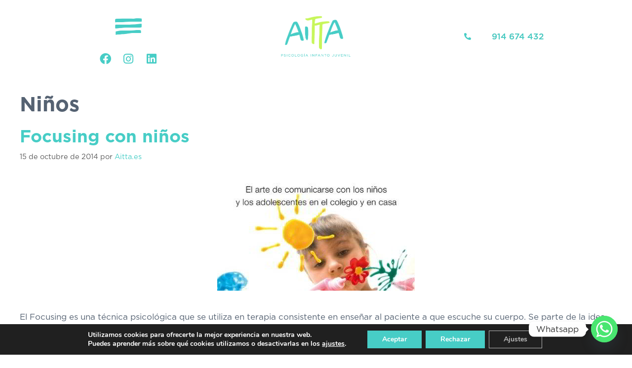

--- FILE ---
content_type: text/html; charset=UTF-8
request_url: https://aitta.es/tag/ninos/page/13/
body_size: 40887
content:
<!DOCTYPE html>
<html lang="es">
<head>
	<meta charset="UTF-8">
	<meta name='robots' content='noindex, follow' />
	<style>img:is([sizes="auto" i], [sizes^="auto," i]) { contain-intrinsic-size: 3000px 1500px }</style>
	<meta name="viewport" content="width=device-width, initial-scale=1">
	<!-- This site is optimized with the Yoast SEO plugin v26.4 - https://yoast.com/wordpress/plugins/seo/ -->
	<title>Niños archivos - Página 13 de 18 - Aitta</title>
	<meta property="og:locale" content="es_ES" />
	<meta property="og:type" content="article" />
	<meta property="og:title" content="Niños archivos - Página 13 de 18 - Aitta" />
	<meta property="og:url" content="https://aitta.es/tag/ninos/" />
	<meta property="og:site_name" content="Aitta" />
	<meta name="twitter:card" content="summary_large_image" />
	<script type="application/ld+json" class="yoast-schema-graph">{"@context":"https://schema.org","@graph":[{"@type":"CollectionPage","@id":"https://aitta.es/tag/ninos/","url":"https://aitta.es/tag/ninos/page/13/","name":"Niños archivos - Página 13 de 18 - Aitta","isPartOf":{"@id":"https://aitta.es/#website"},"primaryImageOfPage":{"@id":"https://aitta.es/tag/ninos/page/13/#primaryimage"},"image":{"@id":"https://aitta.es/tag/ninos/page/13/#primaryimage"},"thumbnailUrl":"https://aitta.es/wp-content/uploads/2021/05/focusing-e1473952476107.jpg","breadcrumb":{"@id":"https://aitta.es/tag/ninos/page/13/#breadcrumb"},"inLanguage":"es"},{"@type":"ImageObject","inLanguage":"es","@id":"https://aitta.es/tag/ninos/page/13/#primaryimage","url":"https://aitta.es/wp-content/uploads/2021/05/focusing-e1473952476107.jpg","contentUrl":"https://aitta.es/wp-content/uploads/2021/05/focusing-e1473952476107.jpg","width":400,"height":227},{"@type":"BreadcrumbList","@id":"https://aitta.es/tag/ninos/page/13/#breadcrumb","itemListElement":[{"@type":"ListItem","position":1,"name":"Portada","item":"https://aitta.es/"},{"@type":"ListItem","position":2,"name":"Niños"}]},{"@type":"WebSite","@id":"https://aitta.es/#website","url":"https://aitta.es/","name":"Aitta","description":"Psicoterapia y asesoramiento para niños, padres y adolescentes.","publisher":{"@id":"https://aitta.es/#organization"},"potentialAction":[{"@type":"SearchAction","target":{"@type":"EntryPoint","urlTemplate":"https://aitta.es/?s={search_term_string}"},"query-input":{"@type":"PropertyValueSpecification","valueRequired":true,"valueName":"search_term_string"}}],"inLanguage":"es"},{"@type":"Organization","@id":"https://aitta.es/#organization","name":"Aitta","url":"https://aitta.es/","logo":{"@type":"ImageObject","inLanguage":"es","@id":"https://aitta.es/#/schema/logo/image/","url":"https://aitta.es/wp-content/uploads/2021/06/aitta-logo-web-1.png","contentUrl":"https://aitta.es/wp-content/uploads/2021/06/aitta-logo-web-1.png","width":300,"height":150,"caption":"Aitta"},"image":{"@id":"https://aitta.es/#/schema/logo/image/"}}]}</script>
	<!-- / Yoast SEO plugin. -->


<link rel="alternate" type="application/rss+xml" title="Aitta &raquo; Feed" href="https://aitta.es/feed/" />
<link rel="alternate" type="application/rss+xml" title="Aitta &raquo; Feed de los comentarios" href="https://aitta.es/comments/feed/" />
<link rel="alternate" type="application/rss+xml" title="Aitta &raquo; Etiqueta Niños del feed" href="https://aitta.es/tag/ninos/feed/" />
<script>
window._wpemojiSettings = {"baseUrl":"https:\/\/s.w.org\/images\/core\/emoji\/16.0.1\/72x72\/","ext":".png","svgUrl":"https:\/\/s.w.org\/images\/core\/emoji\/16.0.1\/svg\/","svgExt":".svg","source":{"concatemoji":"https:\/\/aitta.es\/wp-includes\/js\/wp-emoji-release.min.js?ver=6.8.3"}};
/*! This file is auto-generated */
!function(s,n){var o,i,e;function c(e){try{var t={supportTests:e,timestamp:(new Date).valueOf()};sessionStorage.setItem(o,JSON.stringify(t))}catch(e){}}function p(e,t,n){e.clearRect(0,0,e.canvas.width,e.canvas.height),e.fillText(t,0,0);var t=new Uint32Array(e.getImageData(0,0,e.canvas.width,e.canvas.height).data),a=(e.clearRect(0,0,e.canvas.width,e.canvas.height),e.fillText(n,0,0),new Uint32Array(e.getImageData(0,0,e.canvas.width,e.canvas.height).data));return t.every(function(e,t){return e===a[t]})}function u(e,t){e.clearRect(0,0,e.canvas.width,e.canvas.height),e.fillText(t,0,0);for(var n=e.getImageData(16,16,1,1),a=0;a<n.data.length;a++)if(0!==n.data[a])return!1;return!0}function f(e,t,n,a){switch(t){case"flag":return n(e,"\ud83c\udff3\ufe0f\u200d\u26a7\ufe0f","\ud83c\udff3\ufe0f\u200b\u26a7\ufe0f")?!1:!n(e,"\ud83c\udde8\ud83c\uddf6","\ud83c\udde8\u200b\ud83c\uddf6")&&!n(e,"\ud83c\udff4\udb40\udc67\udb40\udc62\udb40\udc65\udb40\udc6e\udb40\udc67\udb40\udc7f","\ud83c\udff4\u200b\udb40\udc67\u200b\udb40\udc62\u200b\udb40\udc65\u200b\udb40\udc6e\u200b\udb40\udc67\u200b\udb40\udc7f");case"emoji":return!a(e,"\ud83e\udedf")}return!1}function g(e,t,n,a){var r="undefined"!=typeof WorkerGlobalScope&&self instanceof WorkerGlobalScope?new OffscreenCanvas(300,150):s.createElement("canvas"),o=r.getContext("2d",{willReadFrequently:!0}),i=(o.textBaseline="top",o.font="600 32px Arial",{});return e.forEach(function(e){i[e]=t(o,e,n,a)}),i}function t(e){var t=s.createElement("script");t.src=e,t.defer=!0,s.head.appendChild(t)}"undefined"!=typeof Promise&&(o="wpEmojiSettingsSupports",i=["flag","emoji"],n.supports={everything:!0,everythingExceptFlag:!0},e=new Promise(function(e){s.addEventListener("DOMContentLoaded",e,{once:!0})}),new Promise(function(t){var n=function(){try{var e=JSON.parse(sessionStorage.getItem(o));if("object"==typeof e&&"number"==typeof e.timestamp&&(new Date).valueOf()<e.timestamp+604800&&"object"==typeof e.supportTests)return e.supportTests}catch(e){}return null}();if(!n){if("undefined"!=typeof Worker&&"undefined"!=typeof OffscreenCanvas&&"undefined"!=typeof URL&&URL.createObjectURL&&"undefined"!=typeof Blob)try{var e="postMessage("+g.toString()+"("+[JSON.stringify(i),f.toString(),p.toString(),u.toString()].join(",")+"));",a=new Blob([e],{type:"text/javascript"}),r=new Worker(URL.createObjectURL(a),{name:"wpTestEmojiSupports"});return void(r.onmessage=function(e){c(n=e.data),r.terminate(),t(n)})}catch(e){}c(n=g(i,f,p,u))}t(n)}).then(function(e){for(var t in e)n.supports[t]=e[t],n.supports.everything=n.supports.everything&&n.supports[t],"flag"!==t&&(n.supports.everythingExceptFlag=n.supports.everythingExceptFlag&&n.supports[t]);n.supports.everythingExceptFlag=n.supports.everythingExceptFlag&&!n.supports.flag,n.DOMReady=!1,n.readyCallback=function(){n.DOMReady=!0}}).then(function(){return e}).then(function(){var e;n.supports.everything||(n.readyCallback(),(e=n.source||{}).concatemoji?t(e.concatemoji):e.wpemoji&&e.twemoji&&(t(e.twemoji),t(e.wpemoji)))}))}((window,document),window._wpemojiSettings);
</script>
<link rel='stylesheet' id='genesis-blocks-style-css-css' href='https://aitta.es/wp-content/plugins/genesis-blocks/dist/style-blocks.build.css?ver=1753091770' media='all' />
<style id='wp-emoji-styles-inline-css'>

	img.wp-smiley, img.emoji {
		display: inline !important;
		border: none !important;
		box-shadow: none !important;
		height: 1em !important;
		width: 1em !important;
		margin: 0 0.07em !important;
		vertical-align: -0.1em !important;
		background: none !important;
		padding: 0 !important;
	}
</style>
<link rel='stylesheet' id='wp-block-library-css' href='https://aitta.es/wp-includes/css/dist/block-library/style.min.css?ver=6.8.3' media='all' />
<style id='classic-theme-styles-inline-css'>
/*! This file is auto-generated */
.wp-block-button__link{color:#fff;background-color:#32373c;border-radius:9999px;box-shadow:none;text-decoration:none;padding:calc(.667em + 2px) calc(1.333em + 2px);font-size:1.125em}.wp-block-file__button{background:#32373c;color:#fff;text-decoration:none}
</style>
<style id='feedzy-rss-feeds-loop-style-inline-css'>
.wp-block-feedzy-rss-feeds-loop{display:grid;gap:24px;grid-template-columns:repeat(1,1fr)}@media(min-width:782px){.wp-block-feedzy-rss-feeds-loop.feedzy-loop-columns-2,.wp-block-feedzy-rss-feeds-loop.feedzy-loop-columns-3,.wp-block-feedzy-rss-feeds-loop.feedzy-loop-columns-4,.wp-block-feedzy-rss-feeds-loop.feedzy-loop-columns-5{grid-template-columns:repeat(2,1fr)}}@media(min-width:960px){.wp-block-feedzy-rss-feeds-loop.feedzy-loop-columns-2{grid-template-columns:repeat(2,1fr)}.wp-block-feedzy-rss-feeds-loop.feedzy-loop-columns-3{grid-template-columns:repeat(3,1fr)}.wp-block-feedzy-rss-feeds-loop.feedzy-loop-columns-4{grid-template-columns:repeat(4,1fr)}.wp-block-feedzy-rss-feeds-loop.feedzy-loop-columns-5{grid-template-columns:repeat(5,1fr)}}.wp-block-feedzy-rss-feeds-loop .wp-block-image.is-style-rounded img{border-radius:9999px}.wp-block-feedzy-rss-feeds-loop .wp-block-image:has(:is(img:not([src]),img[src=""])){display:none}

</style>
<style id='global-styles-inline-css'>
:root{--wp--preset--aspect-ratio--square: 1;--wp--preset--aspect-ratio--4-3: 4/3;--wp--preset--aspect-ratio--3-4: 3/4;--wp--preset--aspect-ratio--3-2: 3/2;--wp--preset--aspect-ratio--2-3: 2/3;--wp--preset--aspect-ratio--16-9: 16/9;--wp--preset--aspect-ratio--9-16: 9/16;--wp--preset--color--black: #000000;--wp--preset--color--cyan-bluish-gray: #abb8c3;--wp--preset--color--white: #ffffff;--wp--preset--color--pale-pink: #f78da7;--wp--preset--color--vivid-red: #cf2e2e;--wp--preset--color--luminous-vivid-orange: #ff6900;--wp--preset--color--luminous-vivid-amber: #fcb900;--wp--preset--color--light-green-cyan: #7bdcb5;--wp--preset--color--vivid-green-cyan: #00d084;--wp--preset--color--pale-cyan-blue: #8ed1fc;--wp--preset--color--vivid-cyan-blue: #0693e3;--wp--preset--color--vivid-purple: #9b51e0;--wp--preset--color--contrast: var(--contrast);--wp--preset--color--contrast-2: var(--contrast-2);--wp--preset--color--contrast-3: var(--contrast-3);--wp--preset--color--base: var(--base);--wp--preset--color--base-2: var(--base-2);--wp--preset--color--base-3: var(--base-3);--wp--preset--color--accent: var(--accent);--wp--preset--gradient--vivid-cyan-blue-to-vivid-purple: linear-gradient(135deg,rgba(6,147,227,1) 0%,rgb(155,81,224) 100%);--wp--preset--gradient--light-green-cyan-to-vivid-green-cyan: linear-gradient(135deg,rgb(122,220,180) 0%,rgb(0,208,130) 100%);--wp--preset--gradient--luminous-vivid-amber-to-luminous-vivid-orange: linear-gradient(135deg,rgba(252,185,0,1) 0%,rgba(255,105,0,1) 100%);--wp--preset--gradient--luminous-vivid-orange-to-vivid-red: linear-gradient(135deg,rgba(255,105,0,1) 0%,rgb(207,46,46) 100%);--wp--preset--gradient--very-light-gray-to-cyan-bluish-gray: linear-gradient(135deg,rgb(238,238,238) 0%,rgb(169,184,195) 100%);--wp--preset--gradient--cool-to-warm-spectrum: linear-gradient(135deg,rgb(74,234,220) 0%,rgb(151,120,209) 20%,rgb(207,42,186) 40%,rgb(238,44,130) 60%,rgb(251,105,98) 80%,rgb(254,248,76) 100%);--wp--preset--gradient--blush-light-purple: linear-gradient(135deg,rgb(255,206,236) 0%,rgb(152,150,240) 100%);--wp--preset--gradient--blush-bordeaux: linear-gradient(135deg,rgb(254,205,165) 0%,rgb(254,45,45) 50%,rgb(107,0,62) 100%);--wp--preset--gradient--luminous-dusk: linear-gradient(135deg,rgb(255,203,112) 0%,rgb(199,81,192) 50%,rgb(65,88,208) 100%);--wp--preset--gradient--pale-ocean: linear-gradient(135deg,rgb(255,245,203) 0%,rgb(182,227,212) 50%,rgb(51,167,181) 100%);--wp--preset--gradient--electric-grass: linear-gradient(135deg,rgb(202,248,128) 0%,rgb(113,206,126) 100%);--wp--preset--gradient--midnight: linear-gradient(135deg,rgb(2,3,129) 0%,rgb(40,116,252) 100%);--wp--preset--font-size--small: 13px;--wp--preset--font-size--medium: 20px;--wp--preset--font-size--large: 36px;--wp--preset--font-size--x-large: 42px;--wp--preset--spacing--20: 0.44rem;--wp--preset--spacing--30: 0.67rem;--wp--preset--spacing--40: 1rem;--wp--preset--spacing--50: 1.5rem;--wp--preset--spacing--60: 2.25rem;--wp--preset--spacing--70: 3.38rem;--wp--preset--spacing--80: 5.06rem;--wp--preset--shadow--natural: 6px 6px 9px rgba(0, 0, 0, 0.2);--wp--preset--shadow--deep: 12px 12px 50px rgba(0, 0, 0, 0.4);--wp--preset--shadow--sharp: 6px 6px 0px rgba(0, 0, 0, 0.2);--wp--preset--shadow--outlined: 6px 6px 0px -3px rgba(255, 255, 255, 1), 6px 6px rgba(0, 0, 0, 1);--wp--preset--shadow--crisp: 6px 6px 0px rgba(0, 0, 0, 1);}:where(.is-layout-flex){gap: 0.5em;}:where(.is-layout-grid){gap: 0.5em;}body .is-layout-flex{display: flex;}.is-layout-flex{flex-wrap: wrap;align-items: center;}.is-layout-flex > :is(*, div){margin: 0;}body .is-layout-grid{display: grid;}.is-layout-grid > :is(*, div){margin: 0;}:where(.wp-block-columns.is-layout-flex){gap: 2em;}:where(.wp-block-columns.is-layout-grid){gap: 2em;}:where(.wp-block-post-template.is-layout-flex){gap: 1.25em;}:where(.wp-block-post-template.is-layout-grid){gap: 1.25em;}.has-black-color{color: var(--wp--preset--color--black) !important;}.has-cyan-bluish-gray-color{color: var(--wp--preset--color--cyan-bluish-gray) !important;}.has-white-color{color: var(--wp--preset--color--white) !important;}.has-pale-pink-color{color: var(--wp--preset--color--pale-pink) !important;}.has-vivid-red-color{color: var(--wp--preset--color--vivid-red) !important;}.has-luminous-vivid-orange-color{color: var(--wp--preset--color--luminous-vivid-orange) !important;}.has-luminous-vivid-amber-color{color: var(--wp--preset--color--luminous-vivid-amber) !important;}.has-light-green-cyan-color{color: var(--wp--preset--color--light-green-cyan) !important;}.has-vivid-green-cyan-color{color: var(--wp--preset--color--vivid-green-cyan) !important;}.has-pale-cyan-blue-color{color: var(--wp--preset--color--pale-cyan-blue) !important;}.has-vivid-cyan-blue-color{color: var(--wp--preset--color--vivid-cyan-blue) !important;}.has-vivid-purple-color{color: var(--wp--preset--color--vivid-purple) !important;}.has-black-background-color{background-color: var(--wp--preset--color--black) !important;}.has-cyan-bluish-gray-background-color{background-color: var(--wp--preset--color--cyan-bluish-gray) !important;}.has-white-background-color{background-color: var(--wp--preset--color--white) !important;}.has-pale-pink-background-color{background-color: var(--wp--preset--color--pale-pink) !important;}.has-vivid-red-background-color{background-color: var(--wp--preset--color--vivid-red) !important;}.has-luminous-vivid-orange-background-color{background-color: var(--wp--preset--color--luminous-vivid-orange) !important;}.has-luminous-vivid-amber-background-color{background-color: var(--wp--preset--color--luminous-vivid-amber) !important;}.has-light-green-cyan-background-color{background-color: var(--wp--preset--color--light-green-cyan) !important;}.has-vivid-green-cyan-background-color{background-color: var(--wp--preset--color--vivid-green-cyan) !important;}.has-pale-cyan-blue-background-color{background-color: var(--wp--preset--color--pale-cyan-blue) !important;}.has-vivid-cyan-blue-background-color{background-color: var(--wp--preset--color--vivid-cyan-blue) !important;}.has-vivid-purple-background-color{background-color: var(--wp--preset--color--vivid-purple) !important;}.has-black-border-color{border-color: var(--wp--preset--color--black) !important;}.has-cyan-bluish-gray-border-color{border-color: var(--wp--preset--color--cyan-bluish-gray) !important;}.has-white-border-color{border-color: var(--wp--preset--color--white) !important;}.has-pale-pink-border-color{border-color: var(--wp--preset--color--pale-pink) !important;}.has-vivid-red-border-color{border-color: var(--wp--preset--color--vivid-red) !important;}.has-luminous-vivid-orange-border-color{border-color: var(--wp--preset--color--luminous-vivid-orange) !important;}.has-luminous-vivid-amber-border-color{border-color: var(--wp--preset--color--luminous-vivid-amber) !important;}.has-light-green-cyan-border-color{border-color: var(--wp--preset--color--light-green-cyan) !important;}.has-vivid-green-cyan-border-color{border-color: var(--wp--preset--color--vivid-green-cyan) !important;}.has-pale-cyan-blue-border-color{border-color: var(--wp--preset--color--pale-cyan-blue) !important;}.has-vivid-cyan-blue-border-color{border-color: var(--wp--preset--color--vivid-cyan-blue) !important;}.has-vivid-purple-border-color{border-color: var(--wp--preset--color--vivid-purple) !important;}.has-vivid-cyan-blue-to-vivid-purple-gradient-background{background: var(--wp--preset--gradient--vivid-cyan-blue-to-vivid-purple) !important;}.has-light-green-cyan-to-vivid-green-cyan-gradient-background{background: var(--wp--preset--gradient--light-green-cyan-to-vivid-green-cyan) !important;}.has-luminous-vivid-amber-to-luminous-vivid-orange-gradient-background{background: var(--wp--preset--gradient--luminous-vivid-amber-to-luminous-vivid-orange) !important;}.has-luminous-vivid-orange-to-vivid-red-gradient-background{background: var(--wp--preset--gradient--luminous-vivid-orange-to-vivid-red) !important;}.has-very-light-gray-to-cyan-bluish-gray-gradient-background{background: var(--wp--preset--gradient--very-light-gray-to-cyan-bluish-gray) !important;}.has-cool-to-warm-spectrum-gradient-background{background: var(--wp--preset--gradient--cool-to-warm-spectrum) !important;}.has-blush-light-purple-gradient-background{background: var(--wp--preset--gradient--blush-light-purple) !important;}.has-blush-bordeaux-gradient-background{background: var(--wp--preset--gradient--blush-bordeaux) !important;}.has-luminous-dusk-gradient-background{background: var(--wp--preset--gradient--luminous-dusk) !important;}.has-pale-ocean-gradient-background{background: var(--wp--preset--gradient--pale-ocean) !important;}.has-electric-grass-gradient-background{background: var(--wp--preset--gradient--electric-grass) !important;}.has-midnight-gradient-background{background: var(--wp--preset--gradient--midnight) !important;}.has-small-font-size{font-size: var(--wp--preset--font-size--small) !important;}.has-medium-font-size{font-size: var(--wp--preset--font-size--medium) !important;}.has-large-font-size{font-size: var(--wp--preset--font-size--large) !important;}.has-x-large-font-size{font-size: var(--wp--preset--font-size--x-large) !important;}
:where(.wp-block-post-template.is-layout-flex){gap: 1.25em;}:where(.wp-block-post-template.is-layout-grid){gap: 1.25em;}
:where(.wp-block-columns.is-layout-flex){gap: 2em;}:where(.wp-block-columns.is-layout-grid){gap: 2em;}
:root :where(.wp-block-pullquote){font-size: 1.5em;line-height: 1.6;}
</style>
<link rel='stylesheet' id='parent-style-css' href='https://aitta.es/wp-content/themes/generatepress/style.css?ver=6.8.3' media='all' />
<link rel='stylesheet' id='generate-style-css' href='https://aitta.es/wp-content/themes/generatepress/assets/css/main.min.css?ver=3.6.0' media='all' />
<style id='generate-style-inline-css'>
body{background-color:#f7f8f9;color:#222222;}a{color:#1e73be;}a:hover, a:focus, a:active{color:#000000;}.grid-container{max-width:1439px;}.wp-block-group__inner-container{max-width:1439px;margin-left:auto;margin-right:auto;}:root{--contrast:#222222;--contrast-2:#575760;--contrast-3:#b2b2be;--base:#f0f0f0;--base-2:#f7f8f9;--base-3:#ffffff;--accent:#1e73be;}:root .has-contrast-color{color:var(--contrast);}:root .has-contrast-background-color{background-color:var(--contrast);}:root .has-contrast-2-color{color:var(--contrast-2);}:root .has-contrast-2-background-color{background-color:var(--contrast-2);}:root .has-contrast-3-color{color:var(--contrast-3);}:root .has-contrast-3-background-color{background-color:var(--contrast-3);}:root .has-base-color{color:var(--base);}:root .has-base-background-color{background-color:var(--base);}:root .has-base-2-color{color:var(--base-2);}:root .has-base-2-background-color{background-color:var(--base-2);}:root .has-base-3-color{color:var(--base-3);}:root .has-base-3-background-color{background-color:var(--base-3);}:root .has-accent-color{color:var(--accent);}:root .has-accent-background-color{background-color:var(--accent);}body, button, input, select, textarea{font-family:-apple-system, system-ui, BlinkMacSystemFont, "Segoe UI", Helvetica, Arial, sans-serif, "Apple Color Emoji", "Segoe UI Emoji", "Segoe UI Symbol";}body{line-height:1.5;}.entry-content > [class*="wp-block-"]:not(:last-child):not(.wp-block-heading){margin-bottom:1.5em;}.main-navigation .main-nav ul ul li a{font-size:14px;}.sidebar .widget, .footer-widgets .widget{font-size:17px;}@media (max-width:768px){h1{font-size:31px;}h2{font-size:27px;}h3{font-size:24px;}h4{font-size:22px;}h5{font-size:19px;}}.top-bar{background-color:#636363;color:#ffffff;}.top-bar a{color:#ffffff;}.top-bar a:hover{color:#303030;}.site-header{background-color:#ffffff;}.main-title a,.main-title a:hover{color:#222222;}.site-description{color:#757575;}.mobile-menu-control-wrapper .menu-toggle,.mobile-menu-control-wrapper .menu-toggle:hover,.mobile-menu-control-wrapper .menu-toggle:focus,.has-inline-mobile-toggle #site-navigation.toggled{background-color:rgba(0, 0, 0, 0.02);}.main-navigation,.main-navigation ul ul{background-color:#ffffff;}.main-navigation .main-nav ul li a, .main-navigation .menu-toggle, .main-navigation .menu-bar-items{color:#515151;}.main-navigation .main-nav ul li:not([class*="current-menu-"]):hover > a, .main-navigation .main-nav ul li:not([class*="current-menu-"]):focus > a, .main-navigation .main-nav ul li.sfHover:not([class*="current-menu-"]) > a, .main-navigation .menu-bar-item:hover > a, .main-navigation .menu-bar-item.sfHover > a{color:#7a8896;background-color:#ffffff;}button.menu-toggle:hover,button.menu-toggle:focus{color:#515151;}.main-navigation .main-nav ul li[class*="current-menu-"] > a{color:#7a8896;background-color:#ffffff;}.navigation-search input[type="search"],.navigation-search input[type="search"]:active, .navigation-search input[type="search"]:focus, .main-navigation .main-nav ul li.search-item.active > a, .main-navigation .menu-bar-items .search-item.active > a{color:#7a8896;background-color:#ffffff;}.main-navigation ul ul{background-color:#eaeaea;}.main-navigation .main-nav ul ul li a{color:#515151;}.main-navigation .main-nav ul ul li:not([class*="current-menu-"]):hover > a,.main-navigation .main-nav ul ul li:not([class*="current-menu-"]):focus > a, .main-navigation .main-nav ul ul li.sfHover:not([class*="current-menu-"]) > a{color:#7a8896;background-color:#eaeaea;}.main-navigation .main-nav ul ul li[class*="current-menu-"] > a{color:#7a8896;background-color:#eaeaea;}.separate-containers .inside-article, .separate-containers .comments-area, .separate-containers .page-header, .one-container .container, .separate-containers .paging-navigation, .inside-page-header{background-color:#ffffff;}.entry-title a{color:#222222;}.entry-title a:hover{color:#55555e;}.entry-meta{color:#595959;}.sidebar .widget{background-color:#ffffff;}.footer-widgets{background-color:#ffffff;}.footer-widgets .widget-title{color:#000000;}.site-info{color:#ffffff;background-color:#55555e;}.site-info a{color:#ffffff;}.site-info a:hover{color:#d3d3d3;}.footer-bar .widget_nav_menu .current-menu-item a{color:#d3d3d3;}input[type="text"],input[type="email"],input[type="url"],input[type="password"],input[type="search"],input[type="tel"],input[type="number"],textarea,select{color:#666666;background-color:#fafafa;border-color:#cccccc;}input[type="text"]:focus,input[type="email"]:focus,input[type="url"]:focus,input[type="password"]:focus,input[type="search"]:focus,input[type="tel"]:focus,input[type="number"]:focus,textarea:focus,select:focus{color:#666666;background-color:#ffffff;border-color:#bfbfbf;}button,html input[type="button"],input[type="reset"],input[type="submit"],a.button,a.wp-block-button__link:not(.has-background){color:#ffffff;background-color:#55555e;}button:hover,html input[type="button"]:hover,input[type="reset"]:hover,input[type="submit"]:hover,a.button:hover,button:focus,html input[type="button"]:focus,input[type="reset"]:focus,input[type="submit"]:focus,a.button:focus,a.wp-block-button__link:not(.has-background):active,a.wp-block-button__link:not(.has-background):focus,a.wp-block-button__link:not(.has-background):hover{color:#ffffff;background-color:#3f4047;}a.generate-back-to-top{background-color:rgba( 0,0,0,0.4 );color:#ffffff;}a.generate-back-to-top:hover,a.generate-back-to-top:focus{background-color:rgba( 0,0,0,0.6 );color:#ffffff;}:root{--gp-search-modal-bg-color:var(--base-3);--gp-search-modal-text-color:var(--contrast);--gp-search-modal-overlay-bg-color:rgba(0,0,0,0.2);}@media (max-width:768px){.main-navigation .menu-bar-item:hover > a, .main-navigation .menu-bar-item.sfHover > a{background:none;color:#515151;}}.nav-below-header .main-navigation .inside-navigation.grid-container, .nav-above-header .main-navigation .inside-navigation.grid-container{padding:0px 20px 0px 20px;}.site-main .wp-block-group__inner-container{padding:40px;}.separate-containers .paging-navigation{padding-top:20px;padding-bottom:20px;}.entry-content .alignwide, body:not(.no-sidebar) .entry-content .alignfull{margin-left:-40px;width:calc(100% + 80px);max-width:calc(100% + 80px);}.rtl .menu-item-has-children .dropdown-menu-toggle{padding-left:20px;}.rtl .main-navigation .main-nav ul li.menu-item-has-children > a{padding-right:20px;}@media (max-width:768px){.separate-containers .inside-article, .separate-containers .comments-area, .separate-containers .page-header, .separate-containers .paging-navigation, .one-container .site-content, .inside-page-header{padding:10px;}.site-main .wp-block-group__inner-container{padding:10px;}.inside-top-bar{padding-right:30px;padding-left:30px;}.inside-header{padding-right:30px;padding-left:30px;}.widget-area .widget{padding-top:30px;padding-right:30px;padding-bottom:30px;padding-left:30px;}.footer-widgets-container{padding-top:30px;padding-right:30px;padding-bottom:30px;padding-left:30px;}.inside-site-info{padding-right:30px;padding-left:30px;}.entry-content .alignwide, body:not(.no-sidebar) .entry-content .alignfull{margin-left:-10px;width:calc(100% + 20px);max-width:calc(100% + 20px);}.one-container .site-main .paging-navigation{margin-bottom:20px;}}/* End cached CSS */.is-right-sidebar{width:30%;}.is-left-sidebar{width:30%;}.site-content .content-area{width:100%;}@media (max-width:768px){.main-navigation .menu-toggle,.sidebar-nav-mobile:not(#sticky-placeholder){display:block;}.main-navigation ul,.gen-sidebar-nav,.main-navigation:not(.slideout-navigation):not(.toggled) .main-nav > ul,.has-inline-mobile-toggle #site-navigation .inside-navigation > *:not(.navigation-search):not(.main-nav){display:none;}.nav-align-right .inside-navigation,.nav-align-center .inside-navigation{justify-content:space-between;}.has-inline-mobile-toggle .mobile-menu-control-wrapper{display:flex;flex-wrap:wrap;}.has-inline-mobile-toggle .inside-header{flex-direction:row;text-align:left;flex-wrap:wrap;}.has-inline-mobile-toggle .header-widget,.has-inline-mobile-toggle #site-navigation{flex-basis:100%;}.nav-float-left .has-inline-mobile-toggle #site-navigation{order:10;}}
.elementor-template-full-width .site-content{display:block;}
.dynamic-author-image-rounded{border-radius:100%;}.dynamic-featured-image, .dynamic-author-image{vertical-align:middle;}.one-container.blog .dynamic-content-template:not(:last-child), .one-container.archive .dynamic-content-template:not(:last-child){padding-bottom:0px;}.dynamic-entry-excerpt > p:last-child{margin-bottom:0px;}
</style>
<link rel='stylesheet' id='generate-child-css' href='https://aitta.es/wp-content/themes/aitta-by-nubeseo/style.css?ver=1623410792' media='all' />
<link rel='stylesheet' id='e-animation-grow-css' href='https://aitta.es/wp-content/plugins/elementor/assets/lib/animations/styles/e-animation-grow.min.css?ver=3.33.2' media='all' />
<link rel='stylesheet' id='elementor-frontend-css' href='https://aitta.es/wp-content/plugins/elementor/assets/css/frontend.min.css?ver=3.33.2' media='all' />
<link rel='stylesheet' id='widget-social-icons-css' href='https://aitta.es/wp-content/plugins/elementor/assets/css/widget-social-icons.min.css?ver=3.33.2' media='all' />
<link rel='stylesheet' id='e-apple-webkit-css' href='https://aitta.es/wp-content/plugins/elementor/assets/css/conditionals/apple-webkit.min.css?ver=3.33.2' media='all' />
<link rel='stylesheet' id='widget-image-css' href='https://aitta.es/wp-content/plugins/elementor/assets/css/widget-image.min.css?ver=3.33.2' media='all' />
<link rel='stylesheet' id='widget-icon-list-css' href='https://aitta.es/wp-content/plugins/elementor/assets/css/widget-icon-list.min.css?ver=3.33.2' media='all' />
<link rel='stylesheet' id='e-sticky-css' href='https://aitta.es/wp-content/plugins/elementor-pro/assets/css/modules/sticky.min.css?ver=3.33.1' media='all' />
<link rel='stylesheet' id='widget-heading-css' href='https://aitta.es/wp-content/plugins/elementor/assets/css/widget-heading.min.css?ver=3.33.2' media='all' />
<link rel='stylesheet' id='feedzy-rss-feeds-elementor-css' href='https://aitta.es/wp-content/plugins/feedzy-rss-feeds/css/feedzy-rss-feeds.css?ver=1' media='all' />
<link rel='stylesheet' id='elementor-icons-css' href='https://aitta.es/wp-content/plugins/elementor/assets/lib/eicons/css/elementor-icons.min.css?ver=5.44.0' media='all' />
<link rel='stylesheet' id='elementor-post-4918-css' href='https://aitta.es/wp-content/uploads/elementor/css/post-4918.css?ver=1764710840' media='all' />
<link rel='stylesheet' id='font-awesome-5-all-css' href='https://aitta.es/wp-content/plugins/elementor/assets/lib/font-awesome/css/all.min.css?ver=3.33.2' media='all' />
<link rel='stylesheet' id='font-awesome-4-shim-css' href='https://aitta.es/wp-content/plugins/elementor/assets/lib/font-awesome/css/v4-shims.min.css?ver=3.33.2' media='all' />
<link rel='stylesheet' id='elementor-post-4932-css' href='https://aitta.es/wp-content/uploads/elementor/css/post-4932.css?ver=1764710840' media='all' />
<link rel='stylesheet' id='elementor-post-5119-css' href='https://aitta.es/wp-content/uploads/elementor/css/post-5119.css?ver=1764710840' media='all' />
<link rel='stylesheet' id='chaty-front-css-css' href='https://aitta.es/wp-content/plugins/chaty/css/chaty-front.min.css?ver=3.5.01638282221' media='all' />
<link rel='stylesheet' id='generate-blog-images-css' href='https://aitta.es/wp-content/plugins/gp-premium/blog/functions/css/featured-images.min.css?ver=2.0.2' media='all' />
<link rel='stylesheet' id='moove_gdpr_frontend-css' href='https://aitta.es/wp-content/plugins/gdpr-cookie-compliance/dist/styles/gdpr-main.css?ver=5.0.9' media='all' />
<style id='moove_gdpr_frontend-inline-css'>
#moove_gdpr_cookie_modal,#moove_gdpr_cookie_info_bar,.gdpr_cookie_settings_shortcode_content{font-family:&#039;Nunito&#039;,sans-serif}#moove_gdpr_save_popup_settings_button{background-color:#373737;color:#fff}#moove_gdpr_save_popup_settings_button:hover{background-color:#000}#moove_gdpr_cookie_info_bar .moove-gdpr-info-bar-container .moove-gdpr-info-bar-content a.mgbutton,#moove_gdpr_cookie_info_bar .moove-gdpr-info-bar-container .moove-gdpr-info-bar-content button.mgbutton{background-color:#47cdc6}#moove_gdpr_cookie_modal .moove-gdpr-modal-content .moove-gdpr-modal-footer-content .moove-gdpr-button-holder a.mgbutton,#moove_gdpr_cookie_modal .moove-gdpr-modal-content .moove-gdpr-modal-footer-content .moove-gdpr-button-holder button.mgbutton,.gdpr_cookie_settings_shortcode_content .gdpr-shr-button.button-green{background-color:#47cdc6;border-color:#47cdc6}#moove_gdpr_cookie_modal .moove-gdpr-modal-content .moove-gdpr-modal-footer-content .moove-gdpr-button-holder a.mgbutton:hover,#moove_gdpr_cookie_modal .moove-gdpr-modal-content .moove-gdpr-modal-footer-content .moove-gdpr-button-holder button.mgbutton:hover,.gdpr_cookie_settings_shortcode_content .gdpr-shr-button.button-green:hover{background-color:#fff;color:#47cdc6}#moove_gdpr_cookie_modal .moove-gdpr-modal-content .moove-gdpr-modal-close i,#moove_gdpr_cookie_modal .moove-gdpr-modal-content .moove-gdpr-modal-close span.gdpr-icon{background-color:#47cdc6;border:1px solid #47cdc6}#moove_gdpr_cookie_info_bar span.moove-gdpr-infobar-allow-all.focus-g,#moove_gdpr_cookie_info_bar span.moove-gdpr-infobar-allow-all:focus,#moove_gdpr_cookie_info_bar button.moove-gdpr-infobar-allow-all.focus-g,#moove_gdpr_cookie_info_bar button.moove-gdpr-infobar-allow-all:focus,#moove_gdpr_cookie_info_bar span.moove-gdpr-infobar-reject-btn.focus-g,#moove_gdpr_cookie_info_bar span.moove-gdpr-infobar-reject-btn:focus,#moove_gdpr_cookie_info_bar button.moove-gdpr-infobar-reject-btn.focus-g,#moove_gdpr_cookie_info_bar button.moove-gdpr-infobar-reject-btn:focus,#moove_gdpr_cookie_info_bar span.change-settings-button.focus-g,#moove_gdpr_cookie_info_bar span.change-settings-button:focus,#moove_gdpr_cookie_info_bar button.change-settings-button.focus-g,#moove_gdpr_cookie_info_bar button.change-settings-button:focus{-webkit-box-shadow:0 0 1px 3px #47cdc6;-moz-box-shadow:0 0 1px 3px #47cdc6;box-shadow:0 0 1px 3px #47cdc6}#moove_gdpr_cookie_modal .moove-gdpr-modal-content .moove-gdpr-modal-close i:hover,#moove_gdpr_cookie_modal .moove-gdpr-modal-content .moove-gdpr-modal-close span.gdpr-icon:hover,#moove_gdpr_cookie_info_bar span[data-href]>u.change-settings-button{color:#47cdc6}#moove_gdpr_cookie_modal .moove-gdpr-modal-content .moove-gdpr-modal-left-content #moove-gdpr-menu li.menu-item-selected a span.gdpr-icon,#moove_gdpr_cookie_modal .moove-gdpr-modal-content .moove-gdpr-modal-left-content #moove-gdpr-menu li.menu-item-selected button span.gdpr-icon{color:inherit}#moove_gdpr_cookie_modal .moove-gdpr-modal-content .moove-gdpr-modal-left-content #moove-gdpr-menu li a span.gdpr-icon,#moove_gdpr_cookie_modal .moove-gdpr-modal-content .moove-gdpr-modal-left-content #moove-gdpr-menu li button span.gdpr-icon{color:inherit}#moove_gdpr_cookie_modal .gdpr-acc-link{line-height:0;font-size:0;color:transparent;position:absolute}#moove_gdpr_cookie_modal .moove-gdpr-modal-content .moove-gdpr-modal-close:hover i,#moove_gdpr_cookie_modal .moove-gdpr-modal-content .moove-gdpr-modal-left-content #moove-gdpr-menu li a,#moove_gdpr_cookie_modal .moove-gdpr-modal-content .moove-gdpr-modal-left-content #moove-gdpr-menu li button,#moove_gdpr_cookie_modal .moove-gdpr-modal-content .moove-gdpr-modal-left-content #moove-gdpr-menu li button i,#moove_gdpr_cookie_modal .moove-gdpr-modal-content .moove-gdpr-modal-left-content #moove-gdpr-menu li a i,#moove_gdpr_cookie_modal .moove-gdpr-modal-content .moove-gdpr-tab-main .moove-gdpr-tab-main-content a:hover,#moove_gdpr_cookie_info_bar.moove-gdpr-dark-scheme .moove-gdpr-info-bar-container .moove-gdpr-info-bar-content a.mgbutton:hover,#moove_gdpr_cookie_info_bar.moove-gdpr-dark-scheme .moove-gdpr-info-bar-container .moove-gdpr-info-bar-content button.mgbutton:hover,#moove_gdpr_cookie_info_bar.moove-gdpr-dark-scheme .moove-gdpr-info-bar-container .moove-gdpr-info-bar-content a:hover,#moove_gdpr_cookie_info_bar.moove-gdpr-dark-scheme .moove-gdpr-info-bar-container .moove-gdpr-info-bar-content button:hover,#moove_gdpr_cookie_info_bar.moove-gdpr-dark-scheme .moove-gdpr-info-bar-container .moove-gdpr-info-bar-content span.change-settings-button:hover,#moove_gdpr_cookie_info_bar.moove-gdpr-dark-scheme .moove-gdpr-info-bar-container .moove-gdpr-info-bar-content button.change-settings-button:hover,#moove_gdpr_cookie_info_bar.moove-gdpr-dark-scheme .moove-gdpr-info-bar-container .moove-gdpr-info-bar-content u.change-settings-button:hover,#moove_gdpr_cookie_info_bar span[data-href]>u.change-settings-button,#moove_gdpr_cookie_info_bar.moove-gdpr-dark-scheme .moove-gdpr-info-bar-container .moove-gdpr-info-bar-content a.mgbutton.focus-g,#moove_gdpr_cookie_info_bar.moove-gdpr-dark-scheme .moove-gdpr-info-bar-container .moove-gdpr-info-bar-content button.mgbutton.focus-g,#moove_gdpr_cookie_info_bar.moove-gdpr-dark-scheme .moove-gdpr-info-bar-container .moove-gdpr-info-bar-content a.focus-g,#moove_gdpr_cookie_info_bar.moove-gdpr-dark-scheme .moove-gdpr-info-bar-container .moove-gdpr-info-bar-content button.focus-g,#moove_gdpr_cookie_info_bar.moove-gdpr-dark-scheme .moove-gdpr-info-bar-container .moove-gdpr-info-bar-content a.mgbutton:focus,#moove_gdpr_cookie_info_bar.moove-gdpr-dark-scheme .moove-gdpr-info-bar-container .moove-gdpr-info-bar-content button.mgbutton:focus,#moove_gdpr_cookie_info_bar.moove-gdpr-dark-scheme .moove-gdpr-info-bar-container .moove-gdpr-info-bar-content a:focus,#moove_gdpr_cookie_info_bar.moove-gdpr-dark-scheme .moove-gdpr-info-bar-container .moove-gdpr-info-bar-content button:focus,#moove_gdpr_cookie_info_bar.moove-gdpr-dark-scheme .moove-gdpr-info-bar-container .moove-gdpr-info-bar-content span.change-settings-button.focus-g,span.change-settings-button:focus,button.change-settings-button.focus-g,button.change-settings-button:focus,#moove_gdpr_cookie_info_bar.moove-gdpr-dark-scheme .moove-gdpr-info-bar-container .moove-gdpr-info-bar-content u.change-settings-button.focus-g,#moove_gdpr_cookie_info_bar.moove-gdpr-dark-scheme .moove-gdpr-info-bar-container .moove-gdpr-info-bar-content u.change-settings-button:focus{color:#47cdc6}#moove_gdpr_cookie_modal .moove-gdpr-branding.focus-g span,#moove_gdpr_cookie_modal .moove-gdpr-modal-content .moove-gdpr-tab-main a.focus-g,#moove_gdpr_cookie_modal .moove-gdpr-modal-content .moove-gdpr-tab-main .gdpr-cd-details-toggle.focus-g{color:#47cdc6}#moove_gdpr_cookie_modal.gdpr_lightbox-hide{display:none}#moove_gdpr_cookie_info_bar .moove-gdpr-info-bar-container .moove-gdpr-info-bar-content a.mgbutton,#moove_gdpr_cookie_info_bar .moove-gdpr-info-bar-container .moove-gdpr-info-bar-content button.mgbutton,#moove_gdpr_cookie_modal .moove-gdpr-modal-content .moove-gdpr-modal-footer-content .moove-gdpr-button-holder a.mgbutton,#moove_gdpr_cookie_modal .moove-gdpr-modal-content .moove-gdpr-modal-footer-content .moove-gdpr-button-holder button.mgbutton,.gdpr-shr-button,#moove_gdpr_cookie_info_bar .moove-gdpr-infobar-close-btn{border-radius:0}
</style>
<link rel='stylesheet' id='ecs-styles-css' href='https://aitta.es/wp-content/plugins/ele-custom-skin/assets/css/ecs-style.css?ver=3.1.9' media='all' />
<link rel='stylesheet' id='elementor-post-5082-css' href='https://aitta.es/wp-content/uploads/elementor/css/post-5082.css?ver=1624278407' media='all' />
<link rel='stylesheet' id='elementor-post-5519-css' href='https://aitta.es/wp-content/uploads/elementor/css/post-5519.css?ver=1624984973' media='all' />
<link rel='stylesheet' id='elementor-icons-aitta-icons-css' href='https://aitta.es/wp-content/uploads/elementor/custom-icons/aitta-icons/css/aitta-icons.css?ver=1.0.0' media='all' />
<link rel='stylesheet' id='elementor-icons-shared-0-css' href='https://aitta.es/wp-content/plugins/elementor/assets/lib/font-awesome/css/fontawesome.min.css?ver=5.15.3' media='all' />
<link rel='stylesheet' id='elementor-icons-fa-brands-css' href='https://aitta.es/wp-content/plugins/elementor/assets/lib/font-awesome/css/brands.min.css?ver=5.15.3' media='all' />
<link rel='stylesheet' id='elementor-icons-fa-solid-css' href='https://aitta.es/wp-content/plugins/elementor/assets/lib/font-awesome/css/solid.min.css?ver=5.15.3' media='all' />
<link rel='stylesheet' id='elementor-icons-fa-regular-css' href='https://aitta.es/wp-content/plugins/elementor/assets/lib/font-awesome/css/regular.min.css?ver=5.15.3' media='all' />
<script src="https://aitta.es/wp-includes/js/jquery/jquery.min.js?ver=3.7.1" id="jquery-core-js"></script>
<script src="https://aitta.es/wp-includes/js/jquery/jquery-migrate.min.js?ver=3.4.1" id="jquery-migrate-js"></script>
<script src="https://aitta.es/wp-content/plugins/elementor/assets/lib/font-awesome/js/v4-shims.min.js?ver=3.33.2" id="font-awesome-4-shim-js"></script>
<script id="ecs_ajax_load-js-extra">
var ecs_ajax_params = {"ajaxurl":"https:\/\/aitta.es\/wp-admin\/admin-ajax.php","posts":"{\"paged\":13,\"tag\":\"ninos\",\"error\":\"\",\"m\":\"\",\"p\":0,\"post_parent\":\"\",\"subpost\":\"\",\"subpost_id\":\"\",\"attachment\":\"\",\"attachment_id\":0,\"name\":\"\",\"pagename\":\"\",\"page_id\":0,\"second\":\"\",\"minute\":\"\",\"hour\":\"\",\"day\":0,\"monthnum\":0,\"year\":0,\"w\":0,\"category_name\":\"\",\"cat\":\"\",\"tag_id\":18,\"author\":\"\",\"author_name\":\"\",\"feed\":\"\",\"tb\":\"\",\"meta_key\":\"\",\"meta_value\":\"\",\"preview\":\"\",\"s\":\"\",\"sentence\":\"\",\"title\":\"\",\"fields\":\"all\",\"menu_order\":\"\",\"embed\":\"\",\"category__in\":[],\"category__not_in\":[],\"category__and\":[],\"post__in\":[],\"post__not_in\":[],\"post_name__in\":[],\"tag__in\":[],\"tag__not_in\":[],\"tag__and\":[],\"tag_slug__in\":[\"ninos\"],\"tag_slug__and\":[],\"post_parent__in\":[],\"post_parent__not_in\":[],\"author__in\":[],\"author__not_in\":[],\"search_columns\":[],\"ignore_sticky_posts\":false,\"suppress_filters\":false,\"cache_results\":true,\"update_post_term_cache\":true,\"update_menu_item_cache\":false,\"lazy_load_term_meta\":true,\"update_post_meta_cache\":true,\"post_type\":\"\",\"posts_per_page\":10,\"nopaging\":false,\"comments_per_page\":\"50\",\"no_found_rows\":false,\"order\":\"DESC\"}"};
</script>
<script src="https://aitta.es/wp-content/plugins/ele-custom-skin/assets/js/ecs_ajax_pagination.js?ver=3.1.9" id="ecs_ajax_load-js"></script>
<script src="https://aitta.es/wp-content/plugins/ele-custom-skin/assets/js/ecs.js?ver=3.1.9" id="ecs-script-js"></script>
<link rel="https://api.w.org/" href="https://aitta.es/wp-json/" /><link rel="alternate" title="JSON" type="application/json" href="https://aitta.es/wp-json/wp/v2/tags/18" /><link rel="EditURI" type="application/rsd+xml" title="RSD" href="https://aitta.es/xmlrpc.php?rsd" />
<meta name="generator" content="WordPress 6.8.3" />
<style type="text/css">
.feedzy-rss-link-icon:after {
	content: url("https://aitta.es/wp-content/plugins/feedzy-rss-feeds/img/external-link.png");
	margin-left: 3px;
}
</style>
		<!-- Google Tag Manager -->
<script>(function(w,d,s,l,i){w[l]=w[l]||[];w[l].push({'gtm.start':
new Date().getTime(),event:'gtm.js'});var f=d.getElementsByTagName(s)[0],
j=d.createElement(s),dl=l!='dataLayer'?'&l='+l:'';j.async=true;j.src=
'https://www.googletagmanager.com/gtm.js?id='+i+dl;f.parentNode.insertBefore(j,f);
})(window,document,'script','dataLayer','GTM-KHXXJS3');</script>
<!-- End Google Tag Manager -->
		
		<!-- Google Tag Manager -->
		<script>(function(w,d,s,l,i){w[l]=w[l]||[];w[l].push({'gtm.start':
		new Date().getTime(),event:'gtm.js'});var f=d.getElementsByTagName(s)[0],
		j=d.createElement(s),dl=l!='dataLayer'?'&l='+l:'';j.async=true;j.src=
		'https://www.googletagmanager.com/gtm.js?id='+i+dl;f.parentNode.insertBefore(j,f);
		})(window,document,'script','dataLayer','GTM-TWPG882');</script>
		<!-- End Google Tag Manager -->

	<meta name="generator" content="Elementor 3.33.2; features: additional_custom_breakpoints; settings: css_print_method-external, google_font-enabled, font_display-auto">
<style>.recentcomments a{display:inline !important;padding:0 !important;margin:0 !important;}</style>			<style>
				.e-con.e-parent:nth-of-type(n+4):not(.e-lazyloaded):not(.e-no-lazyload),
				.e-con.e-parent:nth-of-type(n+4):not(.e-lazyloaded):not(.e-no-lazyload) * {
					background-image: none !important;
				}
				@media screen and (max-height: 1024px) {
					.e-con.e-parent:nth-of-type(n+3):not(.e-lazyloaded):not(.e-no-lazyload),
					.e-con.e-parent:nth-of-type(n+3):not(.e-lazyloaded):not(.e-no-lazyload) * {
						background-image: none !important;
					}
				}
				@media screen and (max-height: 640px) {
					.e-con.e-parent:nth-of-type(n+2):not(.e-lazyloaded):not(.e-no-lazyload),
					.e-con.e-parent:nth-of-type(n+2):not(.e-lazyloaded):not(.e-no-lazyload) * {
						background-image: none !important;
					}
				}
			</style>
			<script type="text/javascript" src="//cdn.jsdelivr.net/npm/slick-carousel@1.8.1/slick/slick.min.js"></script>
<link rel="stylesheet" type="text/css" href="//cdn.jsdelivr.net/npm/slick-carousel@1.8.1/slick/slick.css"/><link rel="icon" href="https://aitta.es/wp-content/uploads/2021/06/cropped-favicon-32x32.png" sizes="32x32" />
<link rel="icon" href="https://aitta.es/wp-content/uploads/2021/06/cropped-favicon-192x192.png" sizes="192x192" />
<link rel="apple-touch-icon" href="https://aitta.es/wp-content/uploads/2021/06/cropped-favicon-180x180.png" />
<meta name="msapplication-TileImage" content="https://aitta.es/wp-content/uploads/2021/06/cropped-favicon-270x270.png" />
		<style id="wp-custom-css">
			.bgwhite {
	background-color: #ffffff;
	border-bottom: 1px solid #fafafa; 
	transition: background-color 0.3 ease-in;
}
.servicio-home-img {
	margin: 0 auto !important;
}		</style>
		</head>

<body class="archive paged tag tag-ninos tag-18 wp-custom-logo wp-embed-responsive paged-13 tag-paged-13 wp-theme-generatepress wp-child-theme-aitta-by-nubeseo post-image-below-header post-image-aligned-center eio-default no-sidebar nav-float-right one-container header-aligned-left dropdown-hover elementor-default elementor-kit-4918" itemtype="https://schema.org/Blog" itemscope>
	<!-- Google Tag Manager (noscript) -->
<noscript><iframe src="https://www.googletagmanager.com/ns.html?id=GTM-KHXXJS3"
height="0" width="0" style="display:none;visibility:hidden"></iframe></noscript>
<!-- End Google Tag Manager (noscript) -->
		
		<!-- Google Tag Manager (noscript) -->
		<noscript><iframe src="https://www.googletagmanager.com/ns.html?id=GTM-TWPG882"
		height="0" width="0" style="display:none;visibility:hidden"></iframe></noscript>
		<!-- End Google Tag Manager (noscript) -->

	<a class="screen-reader-text skip-link" href="#content" title="Saltar al contenido">Saltar al contenido</a>		<header data-elementor-type="header" data-elementor-id="4932" class="elementor elementor-4932 elementor-location-header" data-elementor-post-type="elementor_library">
					<section class="elementor-section elementor-top-section elementor-element elementor-element-683aee1 header-wrapper elementor-section-boxed elementor-section-height-default elementor-section-height-default" data-id="683aee1" data-element_type="section" data-settings="{&quot;sticky&quot;:&quot;top&quot;,&quot;sticky_on&quot;:[&quot;desktop&quot;,&quot;tablet&quot;,&quot;mobile&quot;],&quot;sticky_offset&quot;:0,&quot;sticky_effects_offset&quot;:0,&quot;sticky_anchor_link_offset&quot;:0}">
							<div class="elementor-background-overlay"></div>
							<div class="elementor-container elementor-column-gap-default">
					<div class="elementor-column elementor-col-33 elementor-top-column elementor-element elementor-element-d27acf7 elementor-hidden-phone" data-id="d27acf7" data-element_type="column">
			<div class="elementor-widget-wrap elementor-element-populated">
						<div class="elementor-element elementor-element-914a061 elementor-align-center elementor-mobile-align-right elementor-widget elementor-widget-button" data-id="914a061" data-element_type="widget" data-widget_type="button.default">
				<div class="elementor-widget-container">
									<div class="elementor-button-wrapper">
					<a class="elementor-button elementor-button-link elementor-size-sm" href="#elementor-action%3Aaction%3Dpopup%3Aopen%26settings%3DeyJpZCI6IjUwMjkiLCJ0b2dnbGUiOmZhbHNlfQ%3D%3D">
						<span class="elementor-button-content-wrapper">
						<span class="elementor-button-icon">
				<i aria-hidden="true" class="icon icon-burger-menu"></i>			</span>
								</span>
					</a>
				</div>
								</div>
				</div>
				<div class="elementor-element elementor-element-0b31b7e elementor-shape-rounded elementor-grid-0 e-grid-align-center elementor-widget elementor-widget-global elementor-global-5539 elementor-widget-social-icons" data-id="0b31b7e" data-element_type="widget" data-widget_type="social-icons.default">
				<div class="elementor-widget-container">
							<div class="elementor-social-icons-wrapper elementor-grid" role="list">
							<span class="elementor-grid-item" role="listitem">
					<a class="elementor-icon elementor-social-icon elementor-social-icon-facebook elementor-animation-grow elementor-repeater-item-4d5c7c8" href="https://www.facebook.com/Aitta-203225986425727/" target="_blank">
						<span class="elementor-screen-only">Facebook</span>
						<i aria-hidden="true" class="fab fa-facebook"></i>					</a>
				</span>
							<span class="elementor-grid-item" role="listitem">
					<a class="elementor-icon elementor-social-icon elementor-social-icon-instagram elementor-animation-grow elementor-repeater-item-976ceff" href="https://www.instagram.com/aitta_psicologia/?hl=es" target="_blank">
						<span class="elementor-screen-only">Instagram</span>
						<i aria-hidden="true" class="fab fa-instagram"></i>					</a>
				</span>
							<span class="elementor-grid-item" role="listitem">
					<a class="elementor-icon elementor-social-icon elementor-social-icon-linkedin elementor-animation-grow elementor-repeater-item-89c1514" href="https://www.linkedin.com/company/74572607/admin/" target="_blank">
						<span class="elementor-screen-only">Linkedin</span>
						<i aria-hidden="true" class="fab fa-linkedin"></i>					</a>
				</span>
					</div>
						</div>
				</div>
					</div>
		</div>
				<div class="elementor-column elementor-col-33 elementor-top-column elementor-element elementor-element-0a41f76" data-id="0a41f76" data-element_type="column">
			<div class="elementor-widget-wrap elementor-element-populated">
						<div class="elementor-element elementor-element-2dcfcc1 elementor-widget elementor-widget-image" data-id="2dcfcc1" data-element_type="widget" data-widget_type="image.default">
				<div class="elementor-widget-container">
																<a href="/">
							<img src="https://aitta.es/wp-content/uploads/2021/06/logo-aitta.png" title="logo-aitta" alt="logo-aitta" loading="lazy" />								</a>
															</div>
				</div>
					</div>
		</div>
				<div class="elementor-column elementor-col-33 elementor-top-column elementor-element elementor-element-8c713aa" data-id="8c713aa" data-element_type="column">
			<div class="elementor-widget-wrap elementor-element-populated">
						<div class="elementor-element elementor-element-fe8f9c7 elementor-icon-list--layout-inline elementor-list-item-link-inline elementor-align-center elementor-widget elementor-widget-icon-list" data-id="fe8f9c7" data-element_type="widget" data-widget_type="icon-list.default">
				<div class="elementor-widget-container">
							<ul class="elementor-icon-list-items elementor-inline-items">
							<li class="elementor-icon-list-item elementor-inline-item">
											<a href="tel:+914674432">

												<span class="elementor-icon-list-icon">
							<i aria-hidden="true" class="fas fa-phone-alt"></i>						</span>
										<span class="elementor-icon-list-text">914 674 432</span>
											</a>
									</li>
						</ul>
						</div>
				</div>
					</div>
		</div>
					</div>
		</section>
				</header>
		
	<div class="site grid-container container hfeed" id="page">
				<div class="site-content" id="content">
			
	<div class="content-area" id="primary">
		<main class="site-main" id="main">
					<header class="page-header" aria-label="Página">
			
			<h1 class="page-title">
				Niños			</h1>

					</header>
		<article id="post-7386" class="post-7386 post type-post status-publish format-standard has-post-thumbnail hentry category-libros-recomendados tag-adolescentes tag-biblioterapia tag-focusing tag-ninos tag-terapias-alternativas" itemtype="https://schema.org/CreativeWork" itemscope>
	<div class="inside-article">
					<header class="entry-header">
				<h2 class="entry-title" itemprop="headline"><a href="https://aitta.es/focusing-con-ninos/" rel="bookmark">Focusing con niños</a></h2>		<div class="entry-meta">
			<span class="posted-on"><time class="entry-date published" datetime="2014-10-15T10:31:42+02:00" itemprop="datePublished">15 de octubre de 2014</time></span> <span class="byline">por <span class="author vcard" itemprop="author" itemtype="https://schema.org/Person" itemscope><a class="url fn n" href="https://aitta.es/author/paco/" title="Ver todas las entradas de Aitta.es" rel="author" itemprop="url"><span class="author-name" itemprop="name">Aitta.es</span></a></span></span> 		</div>
					</header>
			<div class="post-image">
						
						<a href="https://aitta.es/focusing-con-ninos/">
							<img fetchpriority="high" width="400" height="227" src="https://aitta.es/wp-content/uploads/2021/05/focusing-e1473952476107.jpg" class="attachment-full size-full wp-post-image" alt="" itemprop="image" decoding="async" srcset="https://aitta.es/wp-content/uploads/2021/05/focusing-e1473952476107.jpg 400w, https://aitta.es/wp-content/uploads/2021/05/focusing-e1473952476107-300x170.jpg 300w" sizes="(max-width: 400px) 100vw, 400px" />
						</a>
					</div>
			<div class="entry-content" itemprop="text">
				<p>El Focusing es una técnica psicológica que se utiliza en terapia consistente en enseñar al paciente a que escuche su cuerpo. Se parte de la idea de que toda persona tiende a la salud y que dentro de nosotros mismos está la solución para todo aquel problema que se nos presenta.</p>
<p>Si aprendemos a escuchar nuestro cuerpo y nuestras emociones seremos capaces de descubrir aquello que es más conveniente para nosotros mismos y podremos tomar decisiones de una manera más respetuosa con nosotros mismo y nuestas necesidades.</p>
<p>Esta técnica se creó ya en los años 70 del siglo pasado por <a title="Eugene Gendlin introduces focusing" href="http://vimeo.com/2299660" target="_blank" rel="noopener">Eugene Gendlin</a> y se viene aplicando desde entonces con adultos.</p>
<p>Pero los niños también se pueden beneficiar de ella. Entonces, ¿cómo hacerlo comprensible para ellos?</p>
<p>Marta Stapert y Eric Verliefde lo hacen en los Países Bajos y Bélgica desde hace años. Publicaron su libro en 2008 y por fin, se tradujo al español en 2011.</p>
<p class="read-more-container"><a title="Focusing con niños" class="read-more content-read-more" href="https://aitta.es/focusing-con-ninos/#more-7386" aria-label="Más en Focusing con niños">Leer más</a></p>
			</div>

					<footer class="entry-meta" aria-label="Meta de entradas">
			<span class="cat-links"><span class="gp-icon icon-categories"><svg viewBox="0 0 512 512" aria-hidden="true" xmlns="http://www.w3.org/2000/svg" width="1em" height="1em"><path d="M0 112c0-26.51 21.49-48 48-48h110.014a48 48 0 0143.592 27.907l12.349 26.791A16 16 0 00228.486 128H464c26.51 0 48 21.49 48 48v224c0 26.51-21.49 48-48 48H48c-26.51 0-48-21.49-48-48V112z" /></svg></span><span class="screen-reader-text">Categorías </span><a href="https://aitta.es/categorias/libros-recomendados/" rel="category tag">Libros recomendados</a></span> <span class="tags-links"><span class="gp-icon icon-tags"><svg viewBox="0 0 512 512" aria-hidden="true" xmlns="http://www.w3.org/2000/svg" width="1em" height="1em"><path d="M20 39.5c-8.836 0-16 7.163-16 16v176c0 4.243 1.686 8.313 4.687 11.314l224 224c6.248 6.248 16.378 6.248 22.626 0l176-176c6.244-6.244 6.25-16.364.013-22.615l-223.5-224A15.999 15.999 0 00196.5 39.5H20zm56 96c0-13.255 10.745-24 24-24s24 10.745 24 24-10.745 24-24 24-24-10.745-24-24z"/><path d="M259.515 43.015c4.686-4.687 12.284-4.687 16.97 0l228 228c4.686 4.686 4.686 12.284 0 16.97l-180 180c-4.686 4.687-12.284 4.687-16.97 0-4.686-4.686-4.686-12.284 0-16.97L479.029 279.5 259.515 59.985c-4.686-4.686-4.686-12.284 0-16.97z" /></svg></span><span class="screen-reader-text">Etiquetas </span><a href="https://aitta.es/tag/adolescentes/" rel="tag">Adolescentes</a>, <a href="https://aitta.es/tag/biblioterapia/" rel="tag">Biblioterapia</a>, <a href="https://aitta.es/tag/focusing/" rel="tag">focusing</a>, <a href="https://aitta.es/tag/ninos/" rel="tag">Niños</a>, <a href="https://aitta.es/tag/terapias-alternativas/" rel="tag">Terapias Alternativas</a></span> <span class="comments-link"><span class="gp-icon icon-comments"><svg viewBox="0 0 512 512" aria-hidden="true" xmlns="http://www.w3.org/2000/svg" width="1em" height="1em"><path d="M132.838 329.973a435.298 435.298 0 0016.769-9.004c13.363-7.574 26.587-16.142 37.419-25.507 7.544.597 15.27.925 23.098.925 54.905 0 105.634-15.311 143.285-41.28 23.728-16.365 43.115-37.692 54.155-62.645 54.739 22.205 91.498 63.272 91.498 110.286 0 42.186-29.558 79.498-75.09 102.828 23.46 49.216 75.09 101.709 75.09 101.709s-115.837-38.35-154.424-78.46c-9.956 1.12-20.297 1.758-30.793 1.758-88.727 0-162.927-43.071-181.007-100.61z"/><path d="M383.371 132.502c0 70.603-82.961 127.787-185.216 127.787-10.496 0-20.837-.639-30.793-1.757-38.587 40.093-154.424 78.429-154.424 78.429s51.63-52.472 75.09-101.67c-45.532-23.321-75.09-60.619-75.09-102.79C12.938 61.9 95.9 4.716 198.155 4.716 300.41 4.715 383.37 61.9 383.37 132.502z" /></svg></span><a href="https://aitta.es/focusing-con-ninos/#respond">Deja un comentario</a></span> 		</footer>
			</div>
</article>
<article id="post-7385" class="post-7385 post type-post status-publish format-standard has-post-thumbnail hentry category-ninos tag-sabiasque tag-adolescentes tag-miedos tag-ninos" itemtype="https://schema.org/CreativeWork" itemscope>
	<div class="inside-article">
					<header class="entry-header">
				<h2 class="entry-title" itemprop="headline"><a href="https://aitta.es/sabias-que-la-caida-de-los-dientes-puede-desatar-miedos-primitivos/" rel="bookmark">La caída de los dientes puede desatar miedos primitivos.</a></h2>		<div class="entry-meta">
			<span class="posted-on"><time class="entry-date published" datetime="2014-10-08T10:28:02+02:00" itemprop="datePublished">8 de octubre de 2014</time></span> <span class="byline">por <span class="author vcard" itemprop="author" itemtype="https://schema.org/Person" itemscope><a class="url fn n" href="https://aitta.es/author/paco/" title="Ver todas las entradas de Aitta.es" rel="author" itemprop="url"><span class="author-name" itemprop="name">Aitta.es</span></a></span></span> 		</div>
					</header>
			<div class="post-image">
						
						<a href="https://aitta.es/sabias-que-la-caida-de-los-dientes-puede-desatar-miedos-primitivos/">
							<img width="500" height="376" src="https://aitta.es/wp-content/uploads/2021/05/dientes.jpg" class="attachment-full size-full wp-post-image" alt="" itemprop="image" decoding="async" srcset="https://aitta.es/wp-content/uploads/2021/05/dientes.jpg 500w, https://aitta.es/wp-content/uploads/2021/05/dientes-300x226.jpg 300w" sizes="(max-width: 500px) 100vw, 500px" />
						</a>
					</div>
			<div class="entry-content" itemprop="text">
				<p style="padding-left: 30px;">Muchos padres se extrañan cuando sus hijos les preguntan: <em>¿Papá, tú cuándo te vas a morir?</em> o <em>Tengo miedo de que te mueras</em>. Siempre surge la duda de por qué, derepente y sin venir a cuento, el niño piensa que me muero: ¿habrá oído algo sobre la muerte en el colegio? ¿Algún papá de un compañero se habrá muerto?</p>
<p style="padding-left: 30px;">Puede que sí, pero no siempre estas dudas surgen por algo externo que lo desencadena. En ocasiones el miedo a la muerte aparece por un sentimiento interno. Y es que, como especie, es lógico que tengamos miedo a la muerte. Eso nos ha ayudado a sobrevivir a lo largo de años y años de evolución.</p>
<blockquote>
<p style="padding-left: 30px;"><span style="color: #99cc00;">Escrito en nuestro ADN, existe un miedo primitivo a la muerte.</span></p>
</blockquote>
<p style="padding-left: 30px;">Y no sólo a la muerte. También a la oscuridad o a los extraños.</p>
<p class="read-more-container"><a title="La caída de los dientes puede desatar miedos primitivos." class="read-more content-read-more" href="https://aitta.es/sabias-que-la-caida-de-los-dientes-puede-desatar-miedos-primitivos/#more-7385" aria-label="Más en La caída de los dientes puede desatar miedos primitivos.">Leer más</a></p>
			</div>

					<footer class="entry-meta" aria-label="Meta de entradas">
			<span class="cat-links"><span class="gp-icon icon-categories"><svg viewBox="0 0 512 512" aria-hidden="true" xmlns="http://www.w3.org/2000/svg" width="1em" height="1em"><path d="M0 112c0-26.51 21.49-48 48-48h110.014a48 48 0 0143.592 27.907l12.349 26.791A16 16 0 00228.486 128H464c26.51 0 48 21.49 48 48v224c0 26.51-21.49 48-48 48H48c-26.51 0-48-21.49-48-48V112z" /></svg></span><span class="screen-reader-text">Categorías </span><a href="https://aitta.es/categorias/ninos/" rel="category tag">Niños</a></span> <span class="tags-links"><span class="gp-icon icon-tags"><svg viewBox="0 0 512 512" aria-hidden="true" xmlns="http://www.w3.org/2000/svg" width="1em" height="1em"><path d="M20 39.5c-8.836 0-16 7.163-16 16v176c0 4.243 1.686 8.313 4.687 11.314l224 224c6.248 6.248 16.378 6.248 22.626 0l176-176c6.244-6.244 6.25-16.364.013-22.615l-223.5-224A15.999 15.999 0 00196.5 39.5H20zm56 96c0-13.255 10.745-24 24-24s24 10.745 24 24-10.745 24-24 24-24-10.745-24-24z"/><path d="M259.515 43.015c4.686-4.687 12.284-4.687 16.97 0l228 228c4.686 4.686 4.686 12.284 0 16.97l-180 180c-4.686 4.687-12.284 4.687-16.97 0-4.686-4.686-4.686-12.284 0-16.97L479.029 279.5 259.515 59.985c-4.686-4.686-4.686-12.284 0-16.97z" /></svg></span><span class="screen-reader-text">Etiquetas </span><a href="https://aitta.es/tag/sabiasque/" rel="tag">¿Sabias qué?</a>, <a href="https://aitta.es/tag/adolescentes/" rel="tag">Adolescentes</a>, <a href="https://aitta.es/tag/miedos/" rel="tag">miedos</a>, <a href="https://aitta.es/tag/ninos/" rel="tag">Niños</a></span> <span class="comments-link"><span class="gp-icon icon-comments"><svg viewBox="0 0 512 512" aria-hidden="true" xmlns="http://www.w3.org/2000/svg" width="1em" height="1em"><path d="M132.838 329.973a435.298 435.298 0 0016.769-9.004c13.363-7.574 26.587-16.142 37.419-25.507 7.544.597 15.27.925 23.098.925 54.905 0 105.634-15.311 143.285-41.28 23.728-16.365 43.115-37.692 54.155-62.645 54.739 22.205 91.498 63.272 91.498 110.286 0 42.186-29.558 79.498-75.09 102.828 23.46 49.216 75.09 101.709 75.09 101.709s-115.837-38.35-154.424-78.46c-9.956 1.12-20.297 1.758-30.793 1.758-88.727 0-162.927-43.071-181.007-100.61z"/><path d="M383.371 132.502c0 70.603-82.961 127.787-185.216 127.787-10.496 0-20.837-.639-30.793-1.757-38.587 40.093-154.424 78.429-154.424 78.429s51.63-52.472 75.09-101.67c-45.532-23.321-75.09-60.619-75.09-102.79C12.938 61.9 95.9 4.716 198.155 4.716 300.41 4.715 383.37 61.9 383.37 132.502z" /></svg></span><a href="https://aitta.es/sabias-que-la-caida-de-los-dientes-puede-desatar-miedos-primitivos/#respond">Deja un comentario</a></span> 		</footer>
			</div>
</article>
<article id="post-7384" class="post-7384 post type-post status-publish format-standard has-post-thumbnail hentry category-bebes category-libros-recomendados tag-bebes tag-biblioterapia tag-metodo-hanen tag-ninos tag-terapias-alternativas" itemtype="https://schema.org/CreativeWork" itemscope>
	<div class="inside-article">
					<header class="entry-header">
				<h2 class="entry-title" itemprop="headline"><a href="https://aitta.es/hablando-nos-entendemos-los-dos/" rel="bookmark">Hablando nos entendemos los dos</a></h2>		<div class="entry-meta">
			<span class="posted-on"><time class="entry-date published" datetime="2014-09-23T21:47:50+02:00" itemprop="datePublished">23 de septiembre de 2014</time></span> <span class="byline">por <span class="author vcard" itemprop="author" itemtype="https://schema.org/Person" itemscope><a class="url fn n" href="https://aitta.es/author/aitta/" title="Ver todas las entradas de AITTA" rel="author" itemprop="url"><span class="author-name" itemprop="name">AITTA</span></a></span></span> 		</div>
					</header>
			<div class="post-image">
						
						<a href="https://aitta.es/hablando-nos-entendemos-los-dos/">
							<img width="638" height="368" src="https://aitta.es/wp-content/uploads/2021/05/hablando-nos-entendemos-los-dos-e1473952818140.jpg" class="attachment-full size-full wp-post-image" alt="" itemprop="image" decoding="async" srcset="https://aitta.es/wp-content/uploads/2021/05/hablando-nos-entendemos-los-dos-e1473952818140.jpg 638w, https://aitta.es/wp-content/uploads/2021/05/hablando-nos-entendemos-los-dos-e1473952818140-300x173.jpg 300w" sizes="(max-width: 638px) 100vw, 638px" />
						</a>
					</div>
			<div class="entry-content" itemprop="text">
				<p>&nbsp;</p>
<p><a title="Hablando nos entendemos los dos." href="http://www.casadellibro.com/afiliados/homeAfiliado?ca=17807&amp;idproducto=1175575" target="_blank" rel="noopener">Hablando nos entendemos los dos</a>. Este libro, a modo de guía, trata de orientar a los padres en la mejor manera de fomentar el lenguaje en sus hijos. Desarrolla el método Hanen, creado por la logopeda Ayala Manolson en Canada en los años 70.</p>
<p>El <a title="Hanen Center" href="http://www.hanen.org/Home.aspx" target="_blank" rel="noopener">centro Hanen</a> ubicado en Toronto es el encargado de distribuir guías y DVD&#8217;s para padres, educadores o cuidadores. El método está pensado para cualquier niño en edad preescolar pero lo cierto es que resulta de especial utilidad para aquellos casos en los que existe un retraso en el desarrollo del lenguaje. Existen también programas de formación para padres en los que un consultor les orienta de forma particular sobre cómo pueden motivar el desarrollo del lenguaje en su pequeño.</p>
<p>El método descrito en el libro de basa en las 3 A:</p>
<ul>
<li>Aceptar</li>
<li>Adaptarse</li>
<li>Aportar</li>
</ul>
<p><em>Aceptar</em> que sea el niño quien tome la iniciativa a la hora de comunicarse. <em>Adaptarse</em> a la situación para compartir el momento y el contexto comunicativo y <em>aportar</em> experiencia y lenguaje a aquello que nuestro hijo comunica.</p>
<p class="read-more-container"><a title="Hablando nos entendemos los dos" class="read-more content-read-more" href="https://aitta.es/hablando-nos-entendemos-los-dos/#more-7384" aria-label="Más en Hablando nos entendemos los dos">Leer más</a></p>
			</div>

					<footer class="entry-meta" aria-label="Meta de entradas">
			<span class="cat-links"><span class="gp-icon icon-categories"><svg viewBox="0 0 512 512" aria-hidden="true" xmlns="http://www.w3.org/2000/svg" width="1em" height="1em"><path d="M0 112c0-26.51 21.49-48 48-48h110.014a48 48 0 0143.592 27.907l12.349 26.791A16 16 0 00228.486 128H464c26.51 0 48 21.49 48 48v224c0 26.51-21.49 48-48 48H48c-26.51 0-48-21.49-48-48V112z" /></svg></span><span class="screen-reader-text">Categorías </span><a href="https://aitta.es/categorias/bebes/" rel="category tag">Bebés</a>, <a href="https://aitta.es/categorias/libros-recomendados/" rel="category tag">Libros recomendados</a></span> <span class="tags-links"><span class="gp-icon icon-tags"><svg viewBox="0 0 512 512" aria-hidden="true" xmlns="http://www.w3.org/2000/svg" width="1em" height="1em"><path d="M20 39.5c-8.836 0-16 7.163-16 16v176c0 4.243 1.686 8.313 4.687 11.314l224 224c6.248 6.248 16.378 6.248 22.626 0l176-176c6.244-6.244 6.25-16.364.013-22.615l-223.5-224A15.999 15.999 0 00196.5 39.5H20zm56 96c0-13.255 10.745-24 24-24s24 10.745 24 24-10.745 24-24 24-24-10.745-24-24z"/><path d="M259.515 43.015c4.686-4.687 12.284-4.687 16.97 0l228 228c4.686 4.686 4.686 12.284 0 16.97l-180 180c-4.686 4.687-12.284 4.687-16.97 0-4.686-4.686-4.686-12.284 0-16.97L479.029 279.5 259.515 59.985c-4.686-4.686-4.686-12.284 0-16.97z" /></svg></span><span class="screen-reader-text">Etiquetas </span><a href="https://aitta.es/tag/bebes/" rel="tag">Bebés</a>, <a href="https://aitta.es/tag/biblioterapia/" rel="tag">Biblioterapia</a>, <a href="https://aitta.es/tag/metodo-hanen/" rel="tag">metodo hanen</a>, <a href="https://aitta.es/tag/ninos/" rel="tag">Niños</a>, <a href="https://aitta.es/tag/terapias-alternativas/" rel="tag">Terapias Alternativas</a></span> <span class="comments-link"><span class="gp-icon icon-comments"><svg viewBox="0 0 512 512" aria-hidden="true" xmlns="http://www.w3.org/2000/svg" width="1em" height="1em"><path d="M132.838 329.973a435.298 435.298 0 0016.769-9.004c13.363-7.574 26.587-16.142 37.419-25.507 7.544.597 15.27.925 23.098.925 54.905 0 105.634-15.311 143.285-41.28 23.728-16.365 43.115-37.692 54.155-62.645 54.739 22.205 91.498 63.272 91.498 110.286 0 42.186-29.558 79.498-75.09 102.828 23.46 49.216 75.09 101.709 75.09 101.709s-115.837-38.35-154.424-78.46c-9.956 1.12-20.297 1.758-30.793 1.758-88.727 0-162.927-43.071-181.007-100.61z"/><path d="M383.371 132.502c0 70.603-82.961 127.787-185.216 127.787-10.496 0-20.837-.639-30.793-1.757-38.587 40.093-154.424 78.429-154.424 78.429s51.63-52.472 75.09-101.67c-45.532-23.321-75.09-60.619-75.09-102.79C12.938 61.9 95.9 4.716 198.155 4.716 300.41 4.715 383.37 61.9 383.37 132.502z" /></svg></span><a href="https://aitta.es/hablando-nos-entendemos-los-dos/#respond">Deja un comentario</a></span> 		</footer>
			</div>
</article>
<article id="post-7380" class="post-7380 post type-post status-publish format-standard has-post-thumbnail hentry category-bebes category-ninos tag-crianza tag-educacion tag-educacion-sexual tag-ninos tag-padres" itemtype="https://schema.org/CreativeWork" itemscope>
	<div class="inside-article">
					<header class="entry-header">
				<h2 class="entry-title" itemprop="headline"><a href="https://aitta.es/roles-masculino-y-femenino-heredados-o-aprendidos/" rel="bookmark">Roles masculino y femenino ¿heredados o aprendidos?</a></h2>		<div class="entry-meta">
			<span class="posted-on"><time class="entry-date published" datetime="2014-09-19T12:22:16+02:00" itemprop="datePublished">19 de septiembre de 2014</time></span> <span class="byline">por <span class="author vcard" itemprop="author" itemtype="https://schema.org/Person" itemscope><a class="url fn n" href="https://aitta.es/author/aitta/" title="Ver todas las entradas de AITTA" rel="author" itemprop="url"><span class="author-name" itemprop="name">AITTA</span></a></span></span> 		</div>
					</header>
			<div class="post-image">
						
						<a href="https://aitta.es/roles-masculino-y-femenino-heredados-o-aprendidos/">
							<img width="960" height="720" src="https://aitta.es/wp-content/uploads/2021/05/buzz-con-zapatos-e1473952888339.jpg" class="attachment-full size-full wp-post-image" alt="" itemprop="image" decoding="async" srcset="https://aitta.es/wp-content/uploads/2021/05/buzz-con-zapatos-e1473952888339.jpg 960w, https://aitta.es/wp-content/uploads/2021/05/buzz-con-zapatos-e1473952888339-300x225.jpg 300w, https://aitta.es/wp-content/uploads/2021/05/buzz-con-zapatos-e1473952888339-768x576.jpg 768w" sizes="(max-width: 960px) 100vw, 960px" />
						</a>
					</div>
			<div class="entry-content" itemprop="text">
				<pre style="text-align: right;">Por <a title="¿Quieres escribir a la autora?" href="mailto:%20ainhoa.uribe@aitta.es" target="_blank" rel="noopener">Ainhoa Uribe</a></pre>
<p>Cada vez que nos reunimos un grupo de madres y padres con varios niños termina surgiendo el tema: los niños son unos brutos mientras que las niñas muestran, desde bien pequeñas, ciertas dotes para el cuidado de los demás y el autocuidado. Los juguetes favoritos de los niños son las construcciones, los puzzles y todo aquello que se pueda lanzar por los aires y golpear mientras que las niñas optan claramente por los bebés, peluches, biberones o carritos de paseo y se entretienen enormemente en ponerse/quitarse la ropa, los zapatos, peinarse, limpiarse o acicalarse.</p>
<p>Si además, se inicia la conversación sobre si estos comportamientos son heredados biológicamente o aprendidos e inculcados socialmente, ya está la polémica servida.</p>
<p>Y es que:</p>
<blockquote><p><span style="color: #99cc00;">La división de roles entre hombres y mujeres es un tema siempre candente y sensible para los padres.</span></p></blockquote>
<p class="read-more-container"><a title="Roles masculino y femenino ¿heredados o aprendidos?" class="read-more content-read-more" href="https://aitta.es/roles-masculino-y-femenino-heredados-o-aprendidos/#more-7380" aria-label="Más en Roles masculino y femenino ¿heredados o aprendidos?">Leer más</a></p>
			</div>

					<footer class="entry-meta" aria-label="Meta de entradas">
			<span class="cat-links"><span class="gp-icon icon-categories"><svg viewBox="0 0 512 512" aria-hidden="true" xmlns="http://www.w3.org/2000/svg" width="1em" height="1em"><path d="M0 112c0-26.51 21.49-48 48-48h110.014a48 48 0 0143.592 27.907l12.349 26.791A16 16 0 00228.486 128H464c26.51 0 48 21.49 48 48v224c0 26.51-21.49 48-48 48H48c-26.51 0-48-21.49-48-48V112z" /></svg></span><span class="screen-reader-text">Categorías </span><a href="https://aitta.es/categorias/bebes/" rel="category tag">Bebés</a>, <a href="https://aitta.es/categorias/ninos/" rel="category tag">Niños</a></span> <span class="tags-links"><span class="gp-icon icon-tags"><svg viewBox="0 0 512 512" aria-hidden="true" xmlns="http://www.w3.org/2000/svg" width="1em" height="1em"><path d="M20 39.5c-8.836 0-16 7.163-16 16v176c0 4.243 1.686 8.313 4.687 11.314l224 224c6.248 6.248 16.378 6.248 22.626 0l176-176c6.244-6.244 6.25-16.364.013-22.615l-223.5-224A15.999 15.999 0 00196.5 39.5H20zm56 96c0-13.255 10.745-24 24-24s24 10.745 24 24-10.745 24-24 24-24-10.745-24-24z"/><path d="M259.515 43.015c4.686-4.687 12.284-4.687 16.97 0l228 228c4.686 4.686 4.686 12.284 0 16.97l-180 180c-4.686 4.687-12.284 4.687-16.97 0-4.686-4.686-4.686-12.284 0-16.97L479.029 279.5 259.515 59.985c-4.686-4.686-4.686-12.284 0-16.97z" /></svg></span><span class="screen-reader-text">Etiquetas </span><a href="https://aitta.es/tag/crianza/" rel="tag">crianza</a>, <a href="https://aitta.es/tag/educacion/" rel="tag">educación</a>, <a href="https://aitta.es/tag/educacion-sexual/" rel="tag">Educación Sexual</a>, <a href="https://aitta.es/tag/ninos/" rel="tag">Niños</a>, <a href="https://aitta.es/tag/padres/" rel="tag">Padres</a></span> <span class="comments-link"><span class="gp-icon icon-comments"><svg viewBox="0 0 512 512" aria-hidden="true" xmlns="http://www.w3.org/2000/svg" width="1em" height="1em"><path d="M132.838 329.973a435.298 435.298 0 0016.769-9.004c13.363-7.574 26.587-16.142 37.419-25.507 7.544.597 15.27.925 23.098.925 54.905 0 105.634-15.311 143.285-41.28 23.728-16.365 43.115-37.692 54.155-62.645 54.739 22.205 91.498 63.272 91.498 110.286 0 42.186-29.558 79.498-75.09 102.828 23.46 49.216 75.09 101.709 75.09 101.709s-115.837-38.35-154.424-78.46c-9.956 1.12-20.297 1.758-30.793 1.758-88.727 0-162.927-43.071-181.007-100.61z"/><path d="M383.371 132.502c0 70.603-82.961 127.787-185.216 127.787-10.496 0-20.837-.639-30.793-1.757-38.587 40.093-154.424 78.429-154.424 78.429s51.63-52.472 75.09-101.67c-45.532-23.321-75.09-60.619-75.09-102.79C12.938 61.9 95.9 4.716 198.155 4.716 300.41 4.715 383.37 61.9 383.37 132.502z" /></svg></span><a href="https://aitta.es/roles-masculino-y-femenino-heredados-o-aprendidos/#respond">Deja un comentario</a></span> 		</footer>
			</div>
</article>
<article id="post-7383" class="post-7383 post type-post status-publish format-standard has-post-thumbnail hentry category-discapacidad category-ninos tag-sabiasque tag-autismo tag-ninos" itemtype="https://schema.org/CreativeWork" itemscope>
	<div class="inside-article">
					<header class="entry-header">
				<h2 class="entry-title" itemprop="headline"><a href="https://aitta.es/sabias-que-la-manera-de-afrontar-un-diagnostico-de-autismo-repercute-en-la-calidad-de-vida-de-toda-la-familia/" rel="bookmark">¿Sabías que la manera de afrontar un diagnóstico de autismo repercute en la calidad de vida de toda la familia?</a></h2>		<div class="entry-meta">
			<span class="posted-on"><time class="entry-date published" datetime="2014-09-09T11:16:59+02:00" itemprop="datePublished">9 de septiembre de 2014</time></span> <span class="byline">por <span class="author vcard" itemprop="author" itemtype="https://schema.org/Person" itemscope><a class="url fn n" href="https://aitta.es/author/paco/" title="Ver todas las entradas de Aitta.es" rel="author" itemprop="url"><span class="author-name" itemprop="name">Aitta.es</span></a></span></span> 		</div>
					</header>
			<div class="post-image">
						
						<a href="https://aitta.es/sabias-que-la-manera-de-afrontar-un-diagnostico-de-autismo-repercute-en-la-calidad-de-vida-de-toda-la-familia/">
							<img width="1024" height="705" src="https://aitta.es/wp-content/uploads/2021/05/autismo.jpg" class="attachment-full size-full wp-post-image" alt="" itemprop="image" decoding="async" srcset="https://aitta.es/wp-content/uploads/2021/05/autismo.jpg 1024w, https://aitta.es/wp-content/uploads/2021/05/autismo-300x207.jpg 300w, https://aitta.es/wp-content/uploads/2021/05/autismo-768x529.jpg 768w" sizes="(max-width: 1024px) 100vw, 1024px" />
						</a>
					</div>
			<div class="entry-content" itemprop="text">
				<p>Todos los que somos padres o educadores de niños con discapacidad entendemos que tener un niño con un diagnóstico dentro del espectro del <a title="El Autismo: ¿en qué consiste?" href="http://blog.aitta.es/el-autismo-%c2%bfen-que-consiste/" target="_blank" rel="noopener">autismo</a> no es, a primera vista, fácil.</p>
<p>Normalmente, el diagnóstico de autismo (así como el de otras condiciones que limitan el desarrollo evolutivo) llega tras meses sospechando que algo no va como debería, muchas pruebas médicas, visitas a distintos especialistas, pasos por centros privados, etc.</p>
<p>Una vez confirmado lo que sucede (y hay ocasiones en las que no se puede afirmar con rotundidad un diagnóstico), se buscan <a title="Mi hijo tiene autismo, ¿y ahora qué?" href="http://blog.aitta.es/mi-hijo-tiene-autismo-%c2%bfy-ahora-que/" target="_blank" rel="noopener">alternativas</a> para tratar los problemas que van surgiendo</p>
<p class="read-more-container"><a title="¿Sabías que la manera de afrontar un diagnóstico de autismo repercute en la calidad de vida de toda la familia?" class="read-more content-read-more" href="https://aitta.es/sabias-que-la-manera-de-afrontar-un-diagnostico-de-autismo-repercute-en-la-calidad-de-vida-de-toda-la-familia/#more-7383" aria-label="Más en ¿Sabías que la manera de afrontar un diagnóstico de autismo repercute en la calidad de vida de toda la familia?">Leer más</a></p>
			</div>

					<footer class="entry-meta" aria-label="Meta de entradas">
			<span class="cat-links"><span class="gp-icon icon-categories"><svg viewBox="0 0 512 512" aria-hidden="true" xmlns="http://www.w3.org/2000/svg" width="1em" height="1em"><path d="M0 112c0-26.51 21.49-48 48-48h110.014a48 48 0 0143.592 27.907l12.349 26.791A16 16 0 00228.486 128H464c26.51 0 48 21.49 48 48v224c0 26.51-21.49 48-48 48H48c-26.51 0-48-21.49-48-48V112z" /></svg></span><span class="screen-reader-text">Categorías </span><a href="https://aitta.es/categorias/discapacidad/" rel="category tag">Discapacidad</a>, <a href="https://aitta.es/categorias/ninos/" rel="category tag">Niños</a></span> <span class="tags-links"><span class="gp-icon icon-tags"><svg viewBox="0 0 512 512" aria-hidden="true" xmlns="http://www.w3.org/2000/svg" width="1em" height="1em"><path d="M20 39.5c-8.836 0-16 7.163-16 16v176c0 4.243 1.686 8.313 4.687 11.314l224 224c6.248 6.248 16.378 6.248 22.626 0l176-176c6.244-6.244 6.25-16.364.013-22.615l-223.5-224A15.999 15.999 0 00196.5 39.5H20zm56 96c0-13.255 10.745-24 24-24s24 10.745 24 24-10.745 24-24 24-24-10.745-24-24z"/><path d="M259.515 43.015c4.686-4.687 12.284-4.687 16.97 0l228 228c4.686 4.686 4.686 12.284 0 16.97l-180 180c-4.686 4.687-12.284 4.687-16.97 0-4.686-4.686-4.686-12.284 0-16.97L479.029 279.5 259.515 59.985c-4.686-4.686-4.686-12.284 0-16.97z" /></svg></span><span class="screen-reader-text">Etiquetas </span><a href="https://aitta.es/tag/sabiasque/" rel="tag">¿Sabias qué?</a>, <a href="https://aitta.es/tag/autismo/" rel="tag">autismo</a>, <a href="https://aitta.es/tag/ninos/" rel="tag">Niños</a></span> <span class="comments-link"><span class="gp-icon icon-comments"><svg viewBox="0 0 512 512" aria-hidden="true" xmlns="http://www.w3.org/2000/svg" width="1em" height="1em"><path d="M132.838 329.973a435.298 435.298 0 0016.769-9.004c13.363-7.574 26.587-16.142 37.419-25.507 7.544.597 15.27.925 23.098.925 54.905 0 105.634-15.311 143.285-41.28 23.728-16.365 43.115-37.692 54.155-62.645 54.739 22.205 91.498 63.272 91.498 110.286 0 42.186-29.558 79.498-75.09 102.828 23.46 49.216 75.09 101.709 75.09 101.709s-115.837-38.35-154.424-78.46c-9.956 1.12-20.297 1.758-30.793 1.758-88.727 0-162.927-43.071-181.007-100.61z"/><path d="M383.371 132.502c0 70.603-82.961 127.787-185.216 127.787-10.496 0-20.837-.639-30.793-1.757-38.587 40.093-154.424 78.429-154.424 78.429s51.63-52.472 75.09-101.67c-45.532-23.321-75.09-60.619-75.09-102.79C12.938 61.9 95.9 4.716 198.155 4.716 300.41 4.715 383.37 61.9 383.37 132.502z" /></svg></span><a href="https://aitta.es/sabias-que-la-manera-de-afrontar-un-diagnostico-de-autismo-repercute-en-la-calidad-de-vida-de-toda-la-familia/#respond">Deja un comentario</a></span> 		</footer>
			</div>
</article>
<article id="post-7382" class="post-7382 post type-post status-publish format-standard has-post-thumbnail hentry category-discapacidad category-ninos tag-autismo tag-bebes tag-crianza tag-ninos tag-padres" itemtype="https://schema.org/CreativeWork" itemscope>
	<div class="inside-article">
					<header class="entry-header">
				<h2 class="entry-title" itemprop="headline"><a href="https://aitta.es/soy-el-hermano-de/" rel="bookmark">Soy el hermano de&#8230;</a></h2>		<div class="entry-meta">
			<span class="posted-on"><time class="entry-date published" datetime="2014-07-29T01:08:16+02:00" itemprop="datePublished">29 de julio de 2014</time></span> <span class="byline">por <span class="author vcard" itemprop="author" itemtype="https://schema.org/Person" itemscope><a class="url fn n" href="https://aitta.es/author/invitado/" title="Ver todas las entradas de Invitado" rel="author" itemprop="url"><span class="author-name" itemprop="name">Invitado</span></a></span></span> 		</div>
					</header>
			<div class="post-image">
						
						<a href="https://aitta.es/soy-el-hermano-de/">
							<img width="1024" height="683" src="https://aitta.es/wp-content/uploads/2021/05/sisters.jpg" class="attachment-full size-full wp-post-image" alt="" itemprop="image" decoding="async" srcset="https://aitta.es/wp-content/uploads/2021/05/sisters.jpg 1024w, https://aitta.es/wp-content/uploads/2021/05/sisters-300x200.jpg 300w, https://aitta.es/wp-content/uploads/2021/05/sisters-768x512.jpg 768w" sizes="(max-width: 1024px) 100vw, 1024px" />
						</a>
					</div>
			<div class="entry-content" itemprop="text">
				<pre style="text-align: right;">Por <a title="¿Quieres escribir a la autora?" href="mailto:%20vir_m_c@hotmail.com" target="_blank" rel="noopener">Virginia Miramón</a></pre>
<p>La llegada de un nuevo miembro a una familia supone un importante cambio no sólo en su rutina habitual, sino también en la vida de todas y cada una de las personas que la conforman. Este cambio resulta aún más espectacular cuando el nuevo integrante de la familia presenta una discapacidad.</p>
<p>Nuestra mirada y reflexión en el día de hoy se va a centrar en esas personitas que, con mucha frecuencia y sin que sea de un modo intencionado, son relegados a ser actores secundarios en esta nueva película: los hermanos.</p>
<p class="read-more-container"><a title="Soy el hermano de&#8230;" class="read-more content-read-more" href="https://aitta.es/soy-el-hermano-de/#more-7382" aria-label="Más en Soy el hermano de&#8230;">Leer más</a></p>
			</div>

					<footer class="entry-meta" aria-label="Meta de entradas">
			<span class="cat-links"><span class="gp-icon icon-categories"><svg viewBox="0 0 512 512" aria-hidden="true" xmlns="http://www.w3.org/2000/svg" width="1em" height="1em"><path d="M0 112c0-26.51 21.49-48 48-48h110.014a48 48 0 0143.592 27.907l12.349 26.791A16 16 0 00228.486 128H464c26.51 0 48 21.49 48 48v224c0 26.51-21.49 48-48 48H48c-26.51 0-48-21.49-48-48V112z" /></svg></span><span class="screen-reader-text">Categorías </span><a href="https://aitta.es/categorias/discapacidad/" rel="category tag">Discapacidad</a>, <a href="https://aitta.es/categorias/ninos/" rel="category tag">Niños</a></span> <span class="tags-links"><span class="gp-icon icon-tags"><svg viewBox="0 0 512 512" aria-hidden="true" xmlns="http://www.w3.org/2000/svg" width="1em" height="1em"><path d="M20 39.5c-8.836 0-16 7.163-16 16v176c0 4.243 1.686 8.313 4.687 11.314l224 224c6.248 6.248 16.378 6.248 22.626 0l176-176c6.244-6.244 6.25-16.364.013-22.615l-223.5-224A15.999 15.999 0 00196.5 39.5H20zm56 96c0-13.255 10.745-24 24-24s24 10.745 24 24-10.745 24-24 24-24-10.745-24-24z"/><path d="M259.515 43.015c4.686-4.687 12.284-4.687 16.97 0l228 228c4.686 4.686 4.686 12.284 0 16.97l-180 180c-4.686 4.687-12.284 4.687-16.97 0-4.686-4.686-4.686-12.284 0-16.97L479.029 279.5 259.515 59.985c-4.686-4.686-4.686-12.284 0-16.97z" /></svg></span><span class="screen-reader-text">Etiquetas </span><a href="https://aitta.es/tag/autismo/" rel="tag">autismo</a>, <a href="https://aitta.es/tag/bebes/" rel="tag">Bebés</a>, <a href="https://aitta.es/tag/crianza/" rel="tag">crianza</a>, <a href="https://aitta.es/tag/ninos/" rel="tag">Niños</a>, <a href="https://aitta.es/tag/padres/" rel="tag">Padres</a></span> <span class="comments-link"><span class="gp-icon icon-comments"><svg viewBox="0 0 512 512" aria-hidden="true" xmlns="http://www.w3.org/2000/svg" width="1em" height="1em"><path d="M132.838 329.973a435.298 435.298 0 0016.769-9.004c13.363-7.574 26.587-16.142 37.419-25.507 7.544.597 15.27.925 23.098.925 54.905 0 105.634-15.311 143.285-41.28 23.728-16.365 43.115-37.692 54.155-62.645 54.739 22.205 91.498 63.272 91.498 110.286 0 42.186-29.558 79.498-75.09 102.828 23.46 49.216 75.09 101.709 75.09 101.709s-115.837-38.35-154.424-78.46c-9.956 1.12-20.297 1.758-30.793 1.758-88.727 0-162.927-43.071-181.007-100.61z"/><path d="M383.371 132.502c0 70.603-82.961 127.787-185.216 127.787-10.496 0-20.837-.639-30.793-1.757-38.587 40.093-154.424 78.429-154.424 78.429s51.63-52.472 75.09-101.67c-45.532-23.321-75.09-60.619-75.09-102.79C12.938 61.9 95.9 4.716 198.155 4.716 300.41 4.715 383.37 61.9 383.37 132.502z" /></svg></span><a href="https://aitta.es/soy-el-hermano-de/#respond">Deja un comentario</a></span> 		</footer>
			</div>
</article>
<article id="post-7381" class="post-7381 post type-post status-publish format-standard has-post-thumbnail hentry category-libros-recomendados category-terapias tag-biblioterapia tag-crianza tag-miedos tag-ninos" itemtype="https://schema.org/CreativeWork" itemscope>
	<div class="inside-article">
					<header class="entry-header">
				<h2 class="entry-title" itemprop="headline"><a href="https://aitta.es/cuando-tengo-miedo/" rel="bookmark">Cuando tengo miedo</a></h2>		<div class="entry-meta">
			<span class="posted-on"><time class="entry-date published" datetime="2014-07-28T14:21:41+02:00" itemprop="datePublished">28 de julio de 2014</time></span> <span class="byline">por <span class="author vcard" itemprop="author" itemtype="https://schema.org/Person" itemscope><a class="url fn n" href="https://aitta.es/author/paco/" title="Ver todas las entradas de Aitta.es" rel="author" itemprop="url"><span class="author-name" itemprop="name">Aitta.es</span></a></span></span> 		</div>
					</header>
			<div class="post-image">
						
						<a href="https://aitta.es/cuando-tengo-miedo/">
							<img width="511" height="202" src="https://aitta.es/wp-content/uploads/2021/05/Cuando-tengo-miedo-e1474299185909.jpg" class="attachment-full size-full wp-post-image" alt="" itemprop="image" decoding="async" srcset="https://aitta.es/wp-content/uploads/2021/05/Cuando-tengo-miedo-e1474299185909.jpg 511w, https://aitta.es/wp-content/uploads/2021/05/Cuando-tengo-miedo-e1474299185909-300x119.jpg 300w" sizes="(max-width: 511px) 100vw, 511px" />
						</a>
					</div>
			<div class="entry-content" itemprop="text">
				<p>Ahora que empiezan las vacaciones para muchos y que los niños suelen cambiar de casa con frecuencia: que si unos días en casa de los abuelos, otros con papá y mamá, otros con los tíos y alguno en un campamento rodeado de gente nueva y desconocida, es frecuente que resurjan miedos que parecían ya superados.</p>
<p>El miedo es un sentimiento desagradable que hace a los niños sentirse débiles, vulnerables y con mayor necesidad de estar cerca de las figuras de apego. Este mes hemos decidio presentaros este libro que puede ayudar a los más pequeños a sentirse algo mejor ante estas situaciones.</p>
<p class="read-more-container"><a title="Cuando tengo miedo" class="read-more content-read-more" href="https://aitta.es/cuando-tengo-miedo/#more-7381" aria-label="Más en Cuando tengo miedo">Leer más</a></p>
			</div>

					<footer class="entry-meta" aria-label="Meta de entradas">
			<span class="cat-links"><span class="gp-icon icon-categories"><svg viewBox="0 0 512 512" aria-hidden="true" xmlns="http://www.w3.org/2000/svg" width="1em" height="1em"><path d="M0 112c0-26.51 21.49-48 48-48h110.014a48 48 0 0143.592 27.907l12.349 26.791A16 16 0 00228.486 128H464c26.51 0 48 21.49 48 48v224c0 26.51-21.49 48-48 48H48c-26.51 0-48-21.49-48-48V112z" /></svg></span><span class="screen-reader-text">Categorías </span><a href="https://aitta.es/categorias/libros-recomendados/" rel="category tag">Libros recomendados</a>, <a href="https://aitta.es/categorias/terapias/" rel="category tag">Terapias</a></span> <span class="tags-links"><span class="gp-icon icon-tags"><svg viewBox="0 0 512 512" aria-hidden="true" xmlns="http://www.w3.org/2000/svg" width="1em" height="1em"><path d="M20 39.5c-8.836 0-16 7.163-16 16v176c0 4.243 1.686 8.313 4.687 11.314l224 224c6.248 6.248 16.378 6.248 22.626 0l176-176c6.244-6.244 6.25-16.364.013-22.615l-223.5-224A15.999 15.999 0 00196.5 39.5H20zm56 96c0-13.255 10.745-24 24-24s24 10.745 24 24-10.745 24-24 24-24-10.745-24-24z"/><path d="M259.515 43.015c4.686-4.687 12.284-4.687 16.97 0l228 228c4.686 4.686 4.686 12.284 0 16.97l-180 180c-4.686 4.687-12.284 4.687-16.97 0-4.686-4.686-4.686-12.284 0-16.97L479.029 279.5 259.515 59.985c-4.686-4.686-4.686-12.284 0-16.97z" /></svg></span><span class="screen-reader-text">Etiquetas </span><a href="https://aitta.es/tag/biblioterapia/" rel="tag">Biblioterapia</a>, <a href="https://aitta.es/tag/crianza/" rel="tag">crianza</a>, <a href="https://aitta.es/tag/miedos/" rel="tag">miedos</a>, <a href="https://aitta.es/tag/ninos/" rel="tag">Niños</a></span> <span class="comments-link"><span class="gp-icon icon-comments"><svg viewBox="0 0 512 512" aria-hidden="true" xmlns="http://www.w3.org/2000/svg" width="1em" height="1em"><path d="M132.838 329.973a435.298 435.298 0 0016.769-9.004c13.363-7.574 26.587-16.142 37.419-25.507 7.544.597 15.27.925 23.098.925 54.905 0 105.634-15.311 143.285-41.28 23.728-16.365 43.115-37.692 54.155-62.645 54.739 22.205 91.498 63.272 91.498 110.286 0 42.186-29.558 79.498-75.09 102.828 23.46 49.216 75.09 101.709 75.09 101.709s-115.837-38.35-154.424-78.46c-9.956 1.12-20.297 1.758-30.793 1.758-88.727 0-162.927-43.071-181.007-100.61z"/><path d="M383.371 132.502c0 70.603-82.961 127.787-185.216 127.787-10.496 0-20.837-.639-30.793-1.757-38.587 40.093-154.424 78.429-154.424 78.429s51.63-52.472 75.09-101.67c-45.532-23.321-75.09-60.619-75.09-102.79C12.938 61.9 95.9 4.716 198.155 4.716 300.41 4.715 383.37 61.9 383.37 132.502z" /></svg></span><a href="https://aitta.es/cuando-tengo-miedo/#respond">Deja un comentario</a></span> 		</footer>
			</div>
</article>
<article id="post-7379" class="post-7379 post type-post status-publish format-standard has-post-thumbnail hentry category-ninos category-padres-e-hijos tag-sabiasque tag-adolescentes tag-ninos tag-padres tag-terapia-familiar" itemtype="https://schema.org/CreativeWork" itemscope>
	<div class="inside-article">
					<header class="entry-header">
				<h2 class="entry-title" itemprop="headline"><a href="https://aitta.es/sabias-que-normalmente-los-problemas-psicologicos-de-un-nino-son-la-senal-de-alarma-de-toda-una-familia-disfuncional/" rel="bookmark">¿Sabías que normalmente los problemas psicológicos de un niño son la señal de toda una familia disfuncional?</a></h2>		<div class="entry-meta">
			<span class="posted-on"><time class="entry-date published" datetime="2014-07-07T20:32:28+02:00" itemprop="datePublished">7 de julio de 2014</time></span> <span class="byline">por <span class="author vcard" itemprop="author" itemtype="https://schema.org/Person" itemscope><a class="url fn n" href="https://aitta.es/author/paco/" title="Ver todas las entradas de Aitta.es" rel="author" itemprop="url"><span class="author-name" itemprop="name">Aitta.es</span></a></span></span> 		</div>
					</header>
			<div class="post-image">
						
						<a href="https://aitta.es/sabias-que-normalmente-los-problemas-psicologicos-de-un-nino-son-la-senal-de-alarma-de-toda-una-familia-disfuncional/">
							<img width="1024" height="683" src="https://aitta.es/wp-content/uploads/2021/05/angrychild.jpg" class="attachment-full size-full wp-post-image" alt="" itemprop="image" decoding="async" srcset="https://aitta.es/wp-content/uploads/2021/05/angrychild.jpg 1024w, https://aitta.es/wp-content/uploads/2021/05/angrychild-300x200.jpg 300w, https://aitta.es/wp-content/uploads/2021/05/angrychild-768x512.jpg 768w" sizes="(max-width: 1024px) 100vw, 1024px" />
						</a>
					</div>
			<div class="entry-content" itemprop="text">
				<p>Leo un artículo sobre el <a title="Aumentan los problemas de salud mental entre niños y adolescentes por la crisis." href="http://www.fedaia.org/noticies/2014/07/08/estudi-fedaia-lafectacio-de-salut-mental-en-la-poblacio-infantil-i-adolescent-en" target="_blank" rel="noopener">aumento de los problemas de salud mental en los niños y adolescentes a causa de la crisis</a>. En él se habla de un estudio realizado por la Federación de Entidades de atención y educación a niños y adolescentes (<a title="Fedaia" href="http://www.fedaia.org/" target="_blank" rel="noopener">Fedaia</a>) y la <a title="Universidad de Barcelona" href="http://www.ub.edu/web/ub/es/index.html?" target="_blank" rel="noopener">Universidad de Barcelona</a> con 35.000 familias. Debido a los problemas económicos las familias presentan mayores niveles de ansiedad, alcoholismo, malos tratos y desatención infantil. Parece que los padres centran sus preocupaciones en otras cosas y descuidan los lazos afectivos.</p>
<blockquote><p><span style="color: #ff6600;">Entonces&#8230;¿quién tiene el problema, los niños o sus padres? </span></p></blockquote>
<p>Para mi claramente hay un de los extermos en esta polaridad que es el que lleva la responsabilidad y el otro que carga con las consecuencias.</p>
<p class="read-more-container"><a title="¿Sabías que normalmente los problemas psicológicos de un niño son la señal de toda una familia disfuncional?" class="read-more content-read-more" href="https://aitta.es/sabias-que-normalmente-los-problemas-psicologicos-de-un-nino-son-la-senal-de-alarma-de-toda-una-familia-disfuncional/#more-7379" aria-label="Más en ¿Sabías que normalmente los problemas psicológicos de un niño son la señal de toda una familia disfuncional?">Leer más</a></p>
			</div>

					<footer class="entry-meta" aria-label="Meta de entradas">
			<span class="cat-links"><span class="gp-icon icon-categories"><svg viewBox="0 0 512 512" aria-hidden="true" xmlns="http://www.w3.org/2000/svg" width="1em" height="1em"><path d="M0 112c0-26.51 21.49-48 48-48h110.014a48 48 0 0143.592 27.907l12.349 26.791A16 16 0 00228.486 128H464c26.51 0 48 21.49 48 48v224c0 26.51-21.49 48-48 48H48c-26.51 0-48-21.49-48-48V112z" /></svg></span><span class="screen-reader-text">Categorías </span><a href="https://aitta.es/categorias/ninos/" rel="category tag">Niños</a>, <a href="https://aitta.es/categorias/padres-e-hijos/" rel="category tag">Padres e hijos</a></span> <span class="tags-links"><span class="gp-icon icon-tags"><svg viewBox="0 0 512 512" aria-hidden="true" xmlns="http://www.w3.org/2000/svg" width="1em" height="1em"><path d="M20 39.5c-8.836 0-16 7.163-16 16v176c0 4.243 1.686 8.313 4.687 11.314l224 224c6.248 6.248 16.378 6.248 22.626 0l176-176c6.244-6.244 6.25-16.364.013-22.615l-223.5-224A15.999 15.999 0 00196.5 39.5H20zm56 96c0-13.255 10.745-24 24-24s24 10.745 24 24-10.745 24-24 24-24-10.745-24-24z"/><path d="M259.515 43.015c4.686-4.687 12.284-4.687 16.97 0l228 228c4.686 4.686 4.686 12.284 0 16.97l-180 180c-4.686 4.687-12.284 4.687-16.97 0-4.686-4.686-4.686-12.284 0-16.97L479.029 279.5 259.515 59.985c-4.686-4.686-4.686-12.284 0-16.97z" /></svg></span><span class="screen-reader-text">Etiquetas </span><a href="https://aitta.es/tag/sabiasque/" rel="tag">¿Sabias qué?</a>, <a href="https://aitta.es/tag/adolescentes/" rel="tag">Adolescentes</a>, <a href="https://aitta.es/tag/ninos/" rel="tag">Niños</a>, <a href="https://aitta.es/tag/padres/" rel="tag">Padres</a>, <a href="https://aitta.es/tag/terapia-familiar/" rel="tag">terapia familiar</a></span> <span class="comments-link"><span class="gp-icon icon-comments"><svg viewBox="0 0 512 512" aria-hidden="true" xmlns="http://www.w3.org/2000/svg" width="1em" height="1em"><path d="M132.838 329.973a435.298 435.298 0 0016.769-9.004c13.363-7.574 26.587-16.142 37.419-25.507 7.544.597 15.27.925 23.098.925 54.905 0 105.634-15.311 143.285-41.28 23.728-16.365 43.115-37.692 54.155-62.645 54.739 22.205 91.498 63.272 91.498 110.286 0 42.186-29.558 79.498-75.09 102.828 23.46 49.216 75.09 101.709 75.09 101.709s-115.837-38.35-154.424-78.46c-9.956 1.12-20.297 1.758-30.793 1.758-88.727 0-162.927-43.071-181.007-100.61z"/><path d="M383.371 132.502c0 70.603-82.961 127.787-185.216 127.787-10.496 0-20.837-.639-30.793-1.757-38.587 40.093-154.424 78.429-154.424 78.429s51.63-52.472 75.09-101.67c-45.532-23.321-75.09-60.619-75.09-102.79C12.938 61.9 95.9 4.716 198.155 4.716 300.41 4.715 383.37 61.9 383.37 132.502z" /></svg></span><a href="https://aitta.es/sabias-que-normalmente-los-problemas-psicologicos-de-un-nino-son-la-senal-de-alarma-de-toda-una-familia-disfuncional/#comments">2 comentarios</a></span> 		</footer>
			</div>
</article>
<article id="post-7377" class="post-7377 post type-post status-publish format-standard has-post-thumbnail hentry category-ninos category-padres-e-hijos tag-creatividad tag-crianza tag-educacion tag-ninos tag-padres" itemtype="https://schema.org/CreativeWork" itemscope>
	<div class="inside-article">
					<header class="entry-header">
				<h2 class="entry-title" itemprop="headline"><a href="https://aitta.es/sabias-que-el-aburrimiento-es-el-germen-de-la-creatividad/" rel="bookmark">¿Sabías que el aburrimiento es el gérmen de la creatividad?</a></h2>		<div class="entry-meta">
			<span class="posted-on"><time class="entry-date published" datetime="2014-06-24T13:56:07+02:00" itemprop="datePublished">24 de junio de 2014</time></span> <span class="byline">por <span class="author vcard" itemprop="author" itemtype="https://schema.org/Person" itemscope><a class="url fn n" href="https://aitta.es/author/paco/" title="Ver todas las entradas de Aitta.es" rel="author" itemprop="url"><span class="author-name" itemprop="name">Aitta.es</span></a></span></span> 		</div>
					</header>
			<div class="post-image">
						
						<a href="https://aitta.es/sabias-que-el-aburrimiento-es-el-germen-de-la-creatividad/">
							<img width="1018" height="506" src="https://aitta.es/wp-content/uploads/2021/05/bored-e1474299414100.jpg" class="attachment-full size-full wp-post-image" alt="" itemprop="image" decoding="async" srcset="https://aitta.es/wp-content/uploads/2021/05/bored-e1474299414100.jpg 1018w, https://aitta.es/wp-content/uploads/2021/05/bored-e1474299414100-300x149.jpg 300w, https://aitta.es/wp-content/uploads/2021/05/bored-e1474299414100-768x382.jpg 768w" sizes="(max-width: 1018px) 100vw, 1018px" />
						</a>
					</div>
			<div class="entry-content" itemprop="text">
				<p>El aburrimiento es una sensación que podríamos llamar desagradable, que nos hace sentir que perdemos el tiempo cuando no tenemos algo que nos distraiga o entretenga. Y, por regla general, tendemos a evitarlo realizando todo tipo de actividades o pasatiempos.</p>
<p>Muchas veces nos asusta el hecho de que nuestros hijos se aburran porque esto puede hacer que su comportamiento sea difícil: se ponen nerviosos, quejosos, interrumpen más, se muestran desobedientes y se dedican a realizar tareas que no hacen en otras circunstancias. Y ahí está la clave.</p>
<blockquote><p><span style="color: #333399;">Cuando un niño está aburrido, tras un primer momento de queja, suele buscar solución a su aburrimiento inventando nuevos juegos o entretenimientos.</span></p></blockquote>
<p class="read-more-container"><a title="¿Sabías que el aburrimiento es el gérmen de la creatividad?" class="read-more content-read-more" href="https://aitta.es/sabias-que-el-aburrimiento-es-el-germen-de-la-creatividad/#more-7377" aria-label="Más en ¿Sabías que el aburrimiento es el gérmen de la creatividad?">Leer más</a></p>
			</div>

					<footer class="entry-meta" aria-label="Meta de entradas">
			<span class="cat-links"><span class="gp-icon icon-categories"><svg viewBox="0 0 512 512" aria-hidden="true" xmlns="http://www.w3.org/2000/svg" width="1em" height="1em"><path d="M0 112c0-26.51 21.49-48 48-48h110.014a48 48 0 0143.592 27.907l12.349 26.791A16 16 0 00228.486 128H464c26.51 0 48 21.49 48 48v224c0 26.51-21.49 48-48 48H48c-26.51 0-48-21.49-48-48V112z" /></svg></span><span class="screen-reader-text">Categorías </span><a href="https://aitta.es/categorias/ninos/" rel="category tag">Niños</a>, <a href="https://aitta.es/categorias/padres-e-hijos/" rel="category tag">Padres e hijos</a></span> <span class="tags-links"><span class="gp-icon icon-tags"><svg viewBox="0 0 512 512" aria-hidden="true" xmlns="http://www.w3.org/2000/svg" width="1em" height="1em"><path d="M20 39.5c-8.836 0-16 7.163-16 16v176c0 4.243 1.686 8.313 4.687 11.314l224 224c6.248 6.248 16.378 6.248 22.626 0l176-176c6.244-6.244 6.25-16.364.013-22.615l-223.5-224A15.999 15.999 0 00196.5 39.5H20zm56 96c0-13.255 10.745-24 24-24s24 10.745 24 24-10.745 24-24 24-24-10.745-24-24z"/><path d="M259.515 43.015c4.686-4.687 12.284-4.687 16.97 0l228 228c4.686 4.686 4.686 12.284 0 16.97l-180 180c-4.686 4.687-12.284 4.687-16.97 0-4.686-4.686-4.686-12.284 0-16.97L479.029 279.5 259.515 59.985c-4.686-4.686-4.686-12.284 0-16.97z" /></svg></span><span class="screen-reader-text">Etiquetas </span><a href="https://aitta.es/tag/creatividad/" rel="tag">creatividad</a>, <a href="https://aitta.es/tag/crianza/" rel="tag">crianza</a>, <a href="https://aitta.es/tag/educacion/" rel="tag">educación</a>, <a href="https://aitta.es/tag/ninos/" rel="tag">Niños</a>, <a href="https://aitta.es/tag/padres/" rel="tag">Padres</a></span> <span class="comments-link"><span class="gp-icon icon-comments"><svg viewBox="0 0 512 512" aria-hidden="true" xmlns="http://www.w3.org/2000/svg" width="1em" height="1em"><path d="M132.838 329.973a435.298 435.298 0 0016.769-9.004c13.363-7.574 26.587-16.142 37.419-25.507 7.544.597 15.27.925 23.098.925 54.905 0 105.634-15.311 143.285-41.28 23.728-16.365 43.115-37.692 54.155-62.645 54.739 22.205 91.498 63.272 91.498 110.286 0 42.186-29.558 79.498-75.09 102.828 23.46 49.216 75.09 101.709 75.09 101.709s-115.837-38.35-154.424-78.46c-9.956 1.12-20.297 1.758-30.793 1.758-88.727 0-162.927-43.071-181.007-100.61z"/><path d="M383.371 132.502c0 70.603-82.961 127.787-185.216 127.787-10.496 0-20.837-.639-30.793-1.757-38.587 40.093-154.424 78.429-154.424 78.429s51.63-52.472 75.09-101.67c-45.532-23.321-75.09-60.619-75.09-102.79C12.938 61.9 95.9 4.716 198.155 4.716 300.41 4.715 383.37 61.9 383.37 132.502z" /></svg></span><a href="https://aitta.es/sabias-que-el-aburrimiento-es-el-germen-de-la-creatividad/#respond">Deja un comentario</a></span> 		</footer>
			</div>
</article>
<article id="post-7375" class="post-7375 post type-post status-publish format-standard has-post-thumbnail hentry category-libros-recomendados category-terapias tag-atencion tag-biblioterapia tag-concentracion tag-ninos" itemtype="https://schema.org/CreativeWork" itemscope>
	<div class="inside-article">
					<header class="entry-header">
				<h2 class="entry-title" itemprop="headline"><a href="https://aitta.es/mandalas-para-ninos/" rel="bookmark">Mandalas para niños</a></h2>		<div class="entry-meta">
			<span class="posted-on"><time class="entry-date published" datetime="2014-06-17T21:37:18+02:00" itemprop="datePublished">17 de junio de 2014</time></span> <span class="byline">por <span class="author vcard" itemprop="author" itemtype="https://schema.org/Person" itemscope><a class="url fn n" href="https://aitta.es/author/paco/" title="Ver todas las entradas de Aitta.es" rel="author" itemprop="url"><span class="author-name" itemprop="name">Aitta.es</span></a></span></span> 		</div>
					</header>
			<div class="post-image">
						
						<a href="https://aitta.es/mandalas-para-ninos/">
							<img width="756" height="403" src="https://aitta.es/wp-content/uploads/2021/05/mandalas-e1474305242276.jpg" class="attachment-full size-full wp-post-image" alt="" itemprop="image" decoding="async" srcset="https://aitta.es/wp-content/uploads/2021/05/mandalas-e1474305242276.jpg 756w, https://aitta.es/wp-content/uploads/2021/05/mandalas-e1474305242276-300x160.jpg 300w" sizes="(max-width: 756px) 100vw, 756px" />
						</a>
					</div>
			<div class="entry-content" itemprop="text">
				<p>Hoy no presentamos un libro de lectura si no uno de dibujos.</p>
<p>Los mandalas son representaciones gráficas que simboliza las fuerzas del universo (el macrocosmos y el microcosmos). Son utilizadas en algunas religiones especialmente en el budismo y en el hinduismo para ayudar a la meditación.</p>
<p>Carl Gustav Jung hablaba de ellas como expresiones del inconsciente colectivo. Los mandalas se han utilizado desde siempre para ayudar a la concentración, a la creatividad, al aprendizaje y como medio de relajación.</p>
<p class="read-more-container"><a title="Mandalas para niños" class="read-more content-read-more" href="https://aitta.es/mandalas-para-ninos/#more-7375" aria-label="Más en Mandalas para niños">Leer más</a></p>
			</div>

					<footer class="entry-meta" aria-label="Meta de entradas">
			<span class="cat-links"><span class="gp-icon icon-categories"><svg viewBox="0 0 512 512" aria-hidden="true" xmlns="http://www.w3.org/2000/svg" width="1em" height="1em"><path d="M0 112c0-26.51 21.49-48 48-48h110.014a48 48 0 0143.592 27.907l12.349 26.791A16 16 0 00228.486 128H464c26.51 0 48 21.49 48 48v224c0 26.51-21.49 48-48 48H48c-26.51 0-48-21.49-48-48V112z" /></svg></span><span class="screen-reader-text">Categorías </span><a href="https://aitta.es/categorias/libros-recomendados/" rel="category tag">Libros recomendados</a>, <a href="https://aitta.es/categorias/terapias/" rel="category tag">Terapias</a></span> <span class="tags-links"><span class="gp-icon icon-tags"><svg viewBox="0 0 512 512" aria-hidden="true" xmlns="http://www.w3.org/2000/svg" width="1em" height="1em"><path d="M20 39.5c-8.836 0-16 7.163-16 16v176c0 4.243 1.686 8.313 4.687 11.314l224 224c6.248 6.248 16.378 6.248 22.626 0l176-176c6.244-6.244 6.25-16.364.013-22.615l-223.5-224A15.999 15.999 0 00196.5 39.5H20zm56 96c0-13.255 10.745-24 24-24s24 10.745 24 24-10.745 24-24 24-24-10.745-24-24z"/><path d="M259.515 43.015c4.686-4.687 12.284-4.687 16.97 0l228 228c4.686 4.686 4.686 12.284 0 16.97l-180 180c-4.686 4.687-12.284 4.687-16.97 0-4.686-4.686-4.686-12.284 0-16.97L479.029 279.5 259.515 59.985c-4.686-4.686-4.686-12.284 0-16.97z" /></svg></span><span class="screen-reader-text">Etiquetas </span><a href="https://aitta.es/tag/atencion/" rel="tag">atención</a>, <a href="https://aitta.es/tag/biblioterapia/" rel="tag">Biblioterapia</a>, <a href="https://aitta.es/tag/concentracion/" rel="tag">concentración</a>, <a href="https://aitta.es/tag/ninos/" rel="tag">Niños</a></span> <span class="comments-link"><span class="gp-icon icon-comments"><svg viewBox="0 0 512 512" aria-hidden="true" xmlns="http://www.w3.org/2000/svg" width="1em" height="1em"><path d="M132.838 329.973a435.298 435.298 0 0016.769-9.004c13.363-7.574 26.587-16.142 37.419-25.507 7.544.597 15.27.925 23.098.925 54.905 0 105.634-15.311 143.285-41.28 23.728-16.365 43.115-37.692 54.155-62.645 54.739 22.205 91.498 63.272 91.498 110.286 0 42.186-29.558 79.498-75.09 102.828 23.46 49.216 75.09 101.709 75.09 101.709s-115.837-38.35-154.424-78.46c-9.956 1.12-20.297 1.758-30.793 1.758-88.727 0-162.927-43.071-181.007-100.61z"/><path d="M383.371 132.502c0 70.603-82.961 127.787-185.216 127.787-10.496 0-20.837-.639-30.793-1.757-38.587 40.093-154.424 78.429-154.424 78.429s51.63-52.472 75.09-101.67c-45.532-23.321-75.09-60.619-75.09-102.79C12.938 61.9 95.9 4.716 198.155 4.716 300.41 4.715 383.37 61.9 383.37 132.502z" /></svg></span><a href="https://aitta.es/mandalas-para-ninos/#respond">Deja un comentario</a></span> 		</footer>
			</div>
</article>
		<nav id="nav-below" class="paging-navigation" aria-label="Página de archivo">
								<div class="nav-previous">
						<span class="gp-icon icon-arrow"><svg viewBox="0 0 330 512" aria-hidden="true" xmlns="http://www.w3.org/2000/svg" width="1em" height="1em"><path d="M305.913 197.085c0 2.266-1.133 4.815-2.833 6.514L171.087 335.593c-1.7 1.7-4.249 2.832-6.515 2.832s-4.815-1.133-6.515-2.832L26.064 203.599c-1.7-1.7-2.832-4.248-2.832-6.514s1.132-4.816 2.832-6.515l14.162-14.163c1.7-1.699 3.966-2.832 6.515-2.832 2.266 0 4.815 1.133 6.515 2.832l111.316 111.317 111.316-111.317c1.7-1.699 4.249-2.832 6.515-2.832s4.815 1.133 6.515 2.832l14.162 14.163c1.7 1.7 2.833 4.249 2.833 6.515z" /></svg></span>						<span class="prev" title="Anterior"><a href="https://aitta.es/tag/ninos/page/14/" >Entradas anteriores</a></span>
					</div>
										<div class="nav-next">
						<span class="gp-icon icon-arrow"><svg viewBox="0 0 330 512" aria-hidden="true" xmlns="http://www.w3.org/2000/svg" width="1em" height="1em"><path d="M305.913 197.085c0 2.266-1.133 4.815-2.833 6.514L171.087 335.593c-1.7 1.7-4.249 2.832-6.515 2.832s-4.815-1.133-6.515-2.832L26.064 203.599c-1.7-1.7-2.832-4.248-2.832-6.514s1.132-4.816 2.832-6.515l14.162-14.163c1.7-1.699 3.966-2.832 6.515-2.832 2.266 0 4.815 1.133 6.515 2.832l111.316 111.317 111.316-111.317c1.7-1.699 4.249-2.832 6.515-2.832s4.815 1.133 6.515 2.832l14.162 14.163c1.7 1.7 2.833 4.249 2.833 6.515z" /></svg></span>						<span class="next" title="Siguiente"><a href="https://aitta.es/tag/ninos/page/12/" >Entradas siguientes</a></span>
					</div>
					<div class="nav-links"><a class="prev page-numbers" href="https://aitta.es/tag/ninos/page/12/"><span aria-hidden="true">&larr;</span> Anterior</a>
<a class="page-numbers" href="https://aitta.es/tag/ninos/"><span class="screen-reader-text">Página</span>1</a>
<span class="page-numbers dots">&hellip;</span>
<a class="page-numbers" href="https://aitta.es/tag/ninos/page/12/"><span class="screen-reader-text">Página</span>12</a>
<span aria-current="page" class="page-numbers current"><span class="screen-reader-text">Página</span>13</span>
<a class="page-numbers" href="https://aitta.es/tag/ninos/page/14/"><span class="screen-reader-text">Página</span>14</a>
<span class="page-numbers dots">&hellip;</span>
<a class="page-numbers" href="https://aitta.es/tag/ninos/page/18/"><span class="screen-reader-text">Página</span>18</a>
<a class="next page-numbers" href="https://aitta.es/tag/ninos/page/14/">Siguiente <span aria-hidden="true">&rarr;</span></a></div>		</nav>
				</main>
	</div>

	
	</div>
</div>


<div class="site-footer">
			<footer data-elementor-type="footer" data-elementor-id="5119" class="elementor elementor-5119 elementor-location-footer" data-elementor-post-type="elementor_library">
					<section class="elementor-section elementor-top-section elementor-element elementor-element-258bb4fb elementor-section-boxed elementor-section-height-default elementor-section-height-default" data-id="258bb4fb" data-element_type="section">
						<div class="elementor-container elementor-column-gap-default">
					<div class="elementor-column elementor-col-33 elementor-top-column elementor-element elementor-element-530db2dd" data-id="530db2dd" data-element_type="column">
			<div class="elementor-widget-wrap elementor-element-populated">
						<div class="elementor-element elementor-element-68f5c59d elementor-align-center elementor-widget__width-inherit boton-icono elementor-widget elementor-widget-button" data-id="68f5c59d" data-element_type="widget" data-widget_type="button.default">
				<div class="elementor-widget-container">
									<div class="elementor-button-wrapper">
					<a class="elementor-button elementor-button-link elementor-size-sm" href="https://aitta.es/servicios/psicoterapia-con-ninos-y-adolescentes/">
						<span class="elementor-button-content-wrapper">
						<span class="elementor-button-icon">
				<i aria-hidden="true" class="icon icon-flecha-solid"></i>			</span>
									<span class="elementor-button-text">PSICOTERAPIA</span>
					</span>
					</a>
				</div>
								</div>
				</div>
					</div>
		</div>
				<div class="elementor-column elementor-col-33 elementor-top-column elementor-element elementor-element-129856d7" data-id="129856d7" data-element_type="column">
			<div class="elementor-widget-wrap elementor-element-populated">
						<div class="elementor-element elementor-element-43a733b3 elementor-align-center elementor-widget__width-inherit boton-icono elementor-widget elementor-widget-button" data-id="43a733b3" data-element_type="widget" data-widget_type="button.default">
				<div class="elementor-widget-container">
									<div class="elementor-button-wrapper">
					<a class="elementor-button elementor-button-link elementor-size-sm" href="https://aitta.es/servicios/neuropsicologia-infantil-y-juvenil/">
						<span class="elementor-button-content-wrapper">
						<span class="elementor-button-icon">
				<i aria-hidden="true" class="icon icon-flecha-outline"></i>			</span>
									<span class="elementor-button-text">NEUROPSICOLOGÍA</span>
					</span>
					</a>
				</div>
								</div>
				</div>
					</div>
		</div>
				<div class="elementor-column elementor-col-33 elementor-top-column elementor-element elementor-element-5d362f6d" data-id="5d362f6d" data-element_type="column">
			<div class="elementor-widget-wrap elementor-element-populated">
						<div class="elementor-element elementor-element-62fed6be elementor-align-center elementor-widget__width-inherit boton-icono elementor-widget elementor-widget-button" data-id="62fed6be" data-element_type="widget" data-widget_type="button.default">
				<div class="elementor-widget-container">
									<div class="elementor-button-wrapper">
					<a class="elementor-button elementor-button-link elementor-size-sm" href="https://aitta.es/publicaciones/">
						<span class="elementor-button-content-wrapper">
						<span class="elementor-button-icon">
				<i aria-hidden="true" class="icon icon-flecha-solid"></i>			</span>
									<span class="elementor-button-text">PUBLICACIONES</span>
					</span>
					</a>
				</div>
								</div>
				</div>
					</div>
		</div>
					</div>
		</section>
				<section class="elementor-section elementor-top-section elementor-element elementor-element-47d62be7 elementor-section-boxed elementor-section-height-default elementor-section-height-default" data-id="47d62be7" data-element_type="section">
						<div class="elementor-container elementor-column-gap-default">
					<div class="elementor-column elementor-col-33 elementor-top-column elementor-element elementor-element-3607f4d2" data-id="3607f4d2" data-element_type="column">
			<div class="elementor-widget-wrap elementor-element-populated">
						<div class="elementor-element elementor-element-19a82c56 elementor-align-center elementor-widget__width-inherit boton-icono elementor-widget elementor-widget-button" data-id="19a82c56" data-element_type="widget" data-widget_type="button.default">
				<div class="elementor-widget-container">
									<div class="elementor-button-wrapper">
					<a class="elementor-button elementor-button-link elementor-size-sm" href="https://aitta.es/servicios/emocio-camp/">
						<span class="elementor-button-content-wrapper">
						<span class="elementor-button-icon">
				<i aria-hidden="true" class="icon icon-flecha-solid"></i>			</span>
									<span class="elementor-button-text">EMOCIO CAMP</span>
					</span>
					</a>
				</div>
								</div>
				</div>
					</div>
		</div>
				<div class="elementor-column elementor-col-33 elementor-top-column elementor-element elementor-element-424ffc73" data-id="424ffc73" data-element_type="column">
			<div class="elementor-widget-wrap elementor-element-populated">
						<div class="elementor-element elementor-element-63ce10c0 elementor-align-center elementor-widget__width-inherit boton-icono elementor-widget elementor-widget-button" data-id="63ce10c0" data-element_type="widget" data-widget_type="button.default">
				<div class="elementor-widget-container">
									<div class="elementor-button-wrapper">
					<a class="elementor-button elementor-button-link elementor-size-sm" href="https://aitta.es/servicios/asesoramiento-a-padres/">
						<span class="elementor-button-content-wrapper">
						<span class="elementor-button-icon">
				<i aria-hidden="true" class="icon icon-flecha-outline"></i>			</span>
									<span class="elementor-button-text">ASESORAMIENTO A PADRES</span>
					</span>
					</a>
				</div>
								</div>
				</div>
					</div>
		</div>
				<div class="elementor-column elementor-col-33 elementor-top-column elementor-element elementor-element-f1ea2cf" data-id="f1ea2cf" data-element_type="column">
			<div class="elementor-widget-wrap elementor-element-populated">
						<div class="elementor-element elementor-element-7619ddd2 elementor-align-center elementor-widget__width-inherit boton-icono elementor-widget elementor-widget-button" data-id="7619ddd2" data-element_type="widget" data-widget_type="button.default">
				<div class="elementor-widget-container">
									<div class="elementor-button-wrapper">
					<a class="elementor-button elementor-button-link elementor-size-sm" href="https://aitta.es/servicios/talleres-de-mindfulness/">
						<span class="elementor-button-content-wrapper">
						<span class="elementor-button-icon">
				<i aria-hidden="true" class="icon icon-flecha-solid"></i>			</span>
									<span class="elementor-button-text">INTELIGENCIA EMOCIONAL</span>
					</span>
					</a>
				</div>
								</div>
				</div>
					</div>
		</div>
					</div>
		</section>
				<section class="elementor-section elementor-top-section elementor-element elementor-element-494b9aa elementor-section-boxed elementor-section-height-default elementor-section-height-default" data-id="494b9aa" data-element_type="section" data-settings="{&quot;background_background&quot;:&quot;classic&quot;}">
						<div class="elementor-container elementor-column-gap-default">
					<div class="elementor-column elementor-col-100 elementor-top-column elementor-element elementor-element-e350093" data-id="e350093" data-element_type="column">
			<div class="elementor-widget-wrap elementor-element-populated">
						<div class="elementor-element elementor-element-7ff6c3a elementor-widget elementor-widget-theme-site-logo elementor-widget-image" data-id="7ff6c3a" data-element_type="widget" data-widget_type="theme-site-logo.default">
				<div class="elementor-widget-container">
											<a href="https://aitta.es">
			<img width="300" height="150" src="https://aitta.es/wp-content/uploads/2021/06/aitta-logo-web-1.png" class="attachment-full size-full wp-image-4946" alt="" />				</a>
											</div>
				</div>
					</div>
		</div>
					</div>
		</section>
				<section class="elementor-section elementor-top-section elementor-element elementor-element-5429f2b elementor-section-boxed elementor-section-height-default elementor-section-height-default" data-id="5429f2b" data-element_type="section">
						<div class="elementor-container elementor-column-gap-default">
					<div class="elementor-column elementor-col-100 elementor-top-column elementor-element elementor-element-3ddd2b7" data-id="3ddd2b7" data-element_type="column">
			<div class="elementor-widget-wrap elementor-element-populated">
						<div class="elementor-element elementor-element-8424814 elementor-widget elementor-widget-heading" data-id="8424814" data-element_type="widget" data-widget_type="heading.default">
				<div class="elementor-widget-container">
					<span class="elementor-heading-title elementor-size-default">Centro Autorizado por la Comunidad de Madrid CS15138 </span>				</div>
				</div>
				<div class="elementor-element elementor-element-af7456b elementor-widget elementor-widget-image" data-id="af7456b" data-element_type="widget" data-widget_type="image.default">
				<div class="elementor-widget-container">
															<img width="300" height="152" src="https://aitta.es/wp-content/uploads/2021/06/salud-madrid-300x152.jpg" class="attachment-medium size-medium wp-image-7783" alt="Salud Madrid" srcset="https://aitta.es/wp-content/uploads/2021/06/salud-madrid-300x152.jpg 300w, https://aitta.es/wp-content/uploads/2021/06/salud-madrid.jpg 630w" sizes="(max-width: 300px) 100vw, 300px" />															</div>
				</div>
					</div>
		</div>
					</div>
		</section>
				<section class="elementor-section elementor-top-section elementor-element elementor-element-a771b87 elementor-section-boxed elementor-section-height-default elementor-section-height-default" data-id="a771b87" data-element_type="section">
						<div class="elementor-container elementor-column-gap-default">
					<div class="elementor-column elementor-col-100 elementor-top-column elementor-element elementor-element-90e9749" data-id="90e9749" data-element_type="column">
			<div class="elementor-widget-wrap elementor-element-populated">
						<div class="elementor-element elementor-element-d8bf65d elementor-widget elementor-widget-text-editor" data-id="d8bf65d" data-element_type="widget" data-widget_type="text-editor.default">
				<div class="elementor-widget-container">
									Calle Víctor de la Serna, 17 1ºD 28016 Madrid
De Lunes a Viernes &#8211; De 10 a 20h.

&nbsp;

<iframe src="https://www.google.com/maps/embed?pb=!1m18!1m12!1m3!1d3035.968739610941!2d-3.674792324515063!3d40.45382885338129!2m3!1f0!2f0!3f0!3m2!1i1024!2i768!4f13.1!3m3!1m2!1s0xd4228d839f37d61%3A0xeb8b61dfe70b8de8!2sAITTA%20Psicolog%C3%ADa%20Infanto%20Juvenil!5e0!3m2!1ses!2ses!4v1718806284518!5m2!1ses!2ses" width="400" height="300" style="border:0;" allowfullscreen="" loading="lazy" referrerpolicy="no-referrer-when-downgrade"></iframe>								</div>
				</div>
				<div class="elementor-element elementor-element-0499f21 elementor-icon-list--layout-inline elementor-align-center elementor-list-item-link-full_width elementor-widget elementor-widget-icon-list" data-id="0499f21" data-element_type="widget" data-widget_type="icon-list.default">
				<div class="elementor-widget-container">
							<ul class="elementor-icon-list-items elementor-inline-items">
							<li class="elementor-icon-list-item elementor-inline-item">
											<a href="tel:+34914674432">

												<span class="elementor-icon-list-icon">
							<i aria-hidden="true" class="fas fa-phone-alt"></i>						</span>
										<span class="elementor-icon-list-text">914 674 432</span>
											</a>
									</li>
								<li class="elementor-icon-list-item elementor-inline-item">
											<a href="tel:+34679118550">

												<span class="elementor-icon-list-icon">
							<i aria-hidden="true" class="fab fa-whatsapp"></i>						</span>
										<span class="elementor-icon-list-text">679 118 550</span>
											</a>
									</li>
								<li class="elementor-icon-list-item elementor-inline-item">
											<a href="mailto:info@aitta.es">

												<span class="elementor-icon-list-icon">
							<i aria-hidden="true" class="far fa-envelope"></i>						</span>
										<span class="elementor-icon-list-text">info@aitta.es</span>
											</a>
									</li>
						</ul>
						</div>
				</div>
				<div class="elementor-element elementor-element-a6ed6c7 elementor-shape-rounded elementor-grid-0 e-grid-align-center elementor-widget elementor-widget-global elementor-global-5539 elementor-widget-social-icons" data-id="a6ed6c7" data-element_type="widget" data-widget_type="social-icons.default">
				<div class="elementor-widget-container">
							<div class="elementor-social-icons-wrapper elementor-grid" role="list">
							<span class="elementor-grid-item" role="listitem">
					<a class="elementor-icon elementor-social-icon elementor-social-icon-facebook elementor-animation-grow elementor-repeater-item-4d5c7c8" href="https://www.facebook.com/Aitta-203225986425727/" target="_blank">
						<span class="elementor-screen-only">Facebook</span>
						<i aria-hidden="true" class="fab fa-facebook"></i>					</a>
				</span>
							<span class="elementor-grid-item" role="listitem">
					<a class="elementor-icon elementor-social-icon elementor-social-icon-instagram elementor-animation-grow elementor-repeater-item-976ceff" href="https://www.instagram.com/aitta_psicologia/?hl=es" target="_blank">
						<span class="elementor-screen-only">Instagram</span>
						<i aria-hidden="true" class="fab fa-instagram"></i>					</a>
				</span>
							<span class="elementor-grid-item" role="listitem">
					<a class="elementor-icon elementor-social-icon elementor-social-icon-linkedin elementor-animation-grow elementor-repeater-item-89c1514" href="https://www.linkedin.com/company/74572607/admin/" target="_blank">
						<span class="elementor-screen-only">Linkedin</span>
						<i aria-hidden="true" class="fab fa-linkedin"></i>					</a>
				</span>
					</div>
						</div>
				</div>
					</div>
		</div>
					</div>
		</section>
				<section class="elementor-section elementor-top-section elementor-element elementor-element-83b80ef elementor-section-boxed elementor-section-height-default elementor-section-height-default" data-id="83b80ef" data-element_type="section">
						<div class="elementor-container elementor-column-gap-default">
					<div class="elementor-column elementor-col-100 elementor-top-column elementor-element elementor-element-a04c917" data-id="a04c917" data-element_type="column">
			<div class="elementor-widget-wrap elementor-element-populated">
						<div class="elementor-element elementor-element-6468ba4 elementor-widget elementor-widget-text-editor" data-id="6468ba4" data-element_type="widget" data-widget_type="text-editor.default">
				<div class="elementor-widget-container">
									Diseñado por <a href="https://nubeseo.es/">NubeSEO</a>: <a href="https://nubeseo.es/desarrollo-web/">Páginas web</a> y <a href="https://nubeseo.es/posicionamiento-web/posicionamiento-seo/">posicionamiento en buscadores.</a>
<br>
<a href="https://aitta.es/aviso-legal/
">Aviso legal</a> &#8211; <a href="https://aitta.es/politica-privacidad/">Política de privacidad</a>
								</div>
				</div>
					</div>
		</div>
					</div>
		</section>
				</footer>
		</div>

<script type="speculationrules">
{"prefetch":[{"source":"document","where":{"and":[{"href_matches":"\/*"},{"not":{"href_matches":["\/wp-*.php","\/wp-admin\/*","\/wp-content\/uploads\/*","\/wp-content\/*","\/wp-content\/plugins\/*","\/wp-content\/themes\/aitta-by-nubeseo\/*","\/wp-content\/themes\/generatepress\/*","\/*\\?(.+)"]}},{"not":{"selector_matches":"a[rel~=\"nofollow\"]"}},{"not":{"selector_matches":".no-prefetch, .no-prefetch a"}}]},"eagerness":"conservative"}]}
</script>
	<!--copyscapeskip-->
	<aside id="moove_gdpr_cookie_info_bar" class="moove-gdpr-info-bar-hidden moove-gdpr-align-center moove-gdpr-dark-scheme gdpr_infobar_postion_bottom" aria-label="Banner de cookies RGPD" style="display: none;">
	<div class="moove-gdpr-info-bar-container">
		<div class="moove-gdpr-info-bar-content">
		
<div class="moove-gdpr-cookie-notice">
  <p>Utilizamos cookies para ofrecerte la mejor experiencia en nuestra web.</p>
<p>Puedes aprender más sobre qué cookies utilizamos o desactivarlas en los <button  aria-haspopup="true" data-href="#moove_gdpr_cookie_modal" class="change-settings-button">ajustes</button>.</p>
</div>
<!--  .moove-gdpr-cookie-notice -->
		
<div class="moove-gdpr-button-holder">
			<button class="mgbutton moove-gdpr-infobar-allow-all gdpr-fbo-0" aria-label="Aceptar" >Aceptar</button>
						<button class="mgbutton moove-gdpr-infobar-reject-btn gdpr-fbo-1 "  aria-label="Rechazar">Rechazar</button>
							<button class="mgbutton moove-gdpr-infobar-settings-btn change-settings-button gdpr-fbo-2" aria-haspopup="true" data-href="#moove_gdpr_cookie_modal"  aria-label="Ajustes">Ajustes</button>
			</div>
<!--  .button-container -->
		</div>
		<!-- moove-gdpr-info-bar-content -->
	</div>
	<!-- moove-gdpr-info-bar-container -->
	</aside>
	<!-- #moove_gdpr_cookie_info_bar -->
	<!--/copyscapeskip-->
	<script type="text/javascript">
		function genesisBlocksShare( url, title, w, h ){
			var left = ( window.innerWidth / 2 )-( w / 2 );
			var top  = ( window.innerHeight / 2 )-( h / 2 );
			return window.open(url, title, 'toolbar=no, location=no, directories=no, status=no, menubar=no, scrollbars=no, resizable=no, copyhistory=no, width=600, height=600, top='+top+', left='+left);
		}
	</script>
	<script id="generate-a11y">
!function(){"use strict";if("querySelector"in document&&"addEventListener"in window){var e=document.body;e.addEventListener("pointerdown",(function(){e.classList.add("using-mouse")}),{passive:!0}),e.addEventListener("keydown",(function(){e.classList.remove("using-mouse")}),{passive:!0})}}();
</script>
		<div data-elementor-type="popup" data-elementor-id="5029" class="elementor elementor-5029 elementor-location-popup" data-elementor-settings="{&quot;entrance_animation&quot;:&quot;fadeInRight&quot;,&quot;exit_animation&quot;:&quot;fadeInLeft&quot;,&quot;prevent_scroll&quot;:&quot;yes&quot;,&quot;entrance_animation_duration&quot;:{&quot;unit&quot;:&quot;px&quot;,&quot;size&quot;:0.7,&quot;sizes&quot;:[]},&quot;a11y_navigation&quot;:&quot;yes&quot;,&quot;timing&quot;:[]}" data-elementor-post-type="elementor_library">
					<section class="elementor-section elementor-top-section elementor-element elementor-element-577a17a elementor-section-boxed elementor-section-height-default elementor-section-height-default" data-id="577a17a" data-element_type="section">
						<div class="elementor-container elementor-column-gap-default">
					<div class="elementor-column elementor-col-100 elementor-top-column elementor-element elementor-element-90a7f65" data-id="90a7f65" data-element_type="column">
			<div class="elementor-widget-wrap elementor-element-populated">
						<div class="elementor-element elementor-element-d2a5e89 elementor-nav-menu--dropdown-none elementor-invisible elementor-widget elementor-widget-nav-menu" data-id="d2a5e89" data-element_type="widget" data-settings="{&quot;layout&quot;:&quot;vertical&quot;,&quot;_animation&quot;:&quot;fadeInLeft&quot;,&quot;_animation_delay&quot;:150,&quot;submenu_icon&quot;:{&quot;value&quot;:&quot;&lt;i class=\&quot;fas fa-caret-down\&quot; aria-hidden=\&quot;true\&quot;&gt;&lt;\/i&gt;&quot;,&quot;library&quot;:&quot;fa-solid&quot;}}" data-widget_type="nav-menu.default">
				<div class="elementor-widget-container">
								<nav aria-label="Menú" class="elementor-nav-menu--main elementor-nav-menu__container elementor-nav-menu--layout-vertical e--pointer-none">
				<ul id="menu-1-d2a5e89" class="elementor-nav-menu sm-vertical"><li class="menu-item menu-item-type-custom menu-item-object-custom menu-item-home menu-item-4963"><a href="https://aitta.es/" class="elementor-item">Inicio</a></li>
<li class="menu-item menu-item-type-post_type menu-item-object-page menu-item-4964"><a href="https://aitta.es/sobre-nosotros/" class="elementor-item">Nuestras terapeutas</a></li>
<li class="menu-item menu-item-type-post_type menu-item-object-page menu-item-7846"><a href="https://aitta.es/nuestro-centro/" class="elementor-item">Centro de psicología infantil</a></li>
<li class="menu-item menu-item-type-post_type_archive menu-item-object-servicios menu-item-5887"><a href="https://aitta.es/tratamientos-psicologicos/" class="elementor-item">Tratamientos psicológicos</a></li>
<li class="menu-item menu-item-type-post_type menu-item-object-page menu-item-4966"><a href="https://aitta.es/atencion-online/" class="elementor-item">Asistencia Psicológica Online</a></li>
<li class="menu-item menu-item-type-post_type menu-item-object-page current_page_parent menu-item-4965"><a href="https://aitta.es/blog-psicologia/" class="elementor-item">Blog de psicología – Aitta</a></li>
<li class="menu-item menu-item-type-post_type menu-item-object-page menu-item-4967"><a href="https://aitta.es/publicaciones/" class="elementor-item">Publicaciones</a></li>
<li class="menu-item menu-item-type-post_type menu-item-object-page menu-item-4968"><a href="https://aitta.es/podcast/" class="elementor-item">Podcast de psicología</a></li>
</ul>			</nav>
						<nav class="elementor-nav-menu--dropdown elementor-nav-menu__container" aria-hidden="true">
				<ul id="menu-2-d2a5e89" class="elementor-nav-menu sm-vertical"><li class="menu-item menu-item-type-custom menu-item-object-custom menu-item-home menu-item-4963"><a href="https://aitta.es/" class="elementor-item" tabindex="-1">Inicio</a></li>
<li class="menu-item menu-item-type-post_type menu-item-object-page menu-item-4964"><a href="https://aitta.es/sobre-nosotros/" class="elementor-item" tabindex="-1">Nuestras terapeutas</a></li>
<li class="menu-item menu-item-type-post_type menu-item-object-page menu-item-7846"><a href="https://aitta.es/nuestro-centro/" class="elementor-item" tabindex="-1">Centro de psicología infantil</a></li>
<li class="menu-item menu-item-type-post_type_archive menu-item-object-servicios menu-item-5887"><a href="https://aitta.es/tratamientos-psicologicos/" class="elementor-item" tabindex="-1">Tratamientos psicológicos</a></li>
<li class="menu-item menu-item-type-post_type menu-item-object-page menu-item-4966"><a href="https://aitta.es/atencion-online/" class="elementor-item" tabindex="-1">Asistencia Psicológica Online</a></li>
<li class="menu-item menu-item-type-post_type menu-item-object-page current_page_parent menu-item-4965"><a href="https://aitta.es/blog-psicologia/" class="elementor-item" tabindex="-1">Blog de psicología – Aitta</a></li>
<li class="menu-item menu-item-type-post_type menu-item-object-page menu-item-4967"><a href="https://aitta.es/publicaciones/" class="elementor-item" tabindex="-1">Publicaciones</a></li>
<li class="menu-item menu-item-type-post_type menu-item-object-page menu-item-4968"><a href="https://aitta.es/podcast/" class="elementor-item" tabindex="-1">Podcast de psicología</a></li>
</ul>			</nav>
						</div>
				</div>
					</div>
		</div>
					</div>
		</section>
				</div>
					<script>
				const lazyloadRunObserver = () => {
					const lazyloadBackgrounds = document.querySelectorAll( `.e-con.e-parent:not(.e-lazyloaded)` );
					const lazyloadBackgroundObserver = new IntersectionObserver( ( entries ) => {
						entries.forEach( ( entry ) => {
							if ( entry.isIntersecting ) {
								let lazyloadBackground = entry.target;
								if( lazyloadBackground ) {
									lazyloadBackground.classList.add( 'e-lazyloaded' );
								}
								lazyloadBackgroundObserver.unobserve( entry.target );
							}
						});
					}, { rootMargin: '200px 0px 200px 0px' } );
					lazyloadBackgrounds.forEach( ( lazyloadBackground ) => {
						lazyloadBackgroundObserver.observe( lazyloadBackground );
					} );
				};
				const events = [
					'DOMContentLoaded',
					'elementor/lazyload/observe',
				];
				events.forEach( ( event ) => {
					document.addEventListener( event, lazyloadRunObserver );
				} );
			</script>
			<script>

jQuery(window).on("scroll", function() {
    if(jQuery(window).scrollTop() > 50) {
        jQuery(".header-wrapper").addClass("bgwhite");
    } else {
       jQuery(".header-wrapper").removeClass("bgwhite");
    }
});


</script><link rel='stylesheet' id='slick-theme-css' href='https://aitta.es/wp-content/themes/aitta-by-nubeseo/assets/css/slick-theme.css?ver=6.8.3' media='all' />
<link rel='stylesheet' id='elementor-post-5029-css' href='https://aitta.es/wp-content/uploads/elementor/css/post-5029.css?ver=1764710841' media='all' />
<link rel='stylesheet' id='e-animation-fadeInLeft-css' href='https://aitta.es/wp-content/plugins/elementor/assets/lib/animations/styles/fadeInLeft.min.css?ver=3.33.2' media='all' />
<link rel='stylesheet' id='widget-nav-menu-css' href='https://aitta.es/wp-content/plugins/elementor-pro/assets/css/widget-nav-menu.min.css?ver=3.33.1' media='all' />
<link rel='stylesheet' id='e-animation-fadeInRight-css' href='https://aitta.es/wp-content/plugins/elementor/assets/lib/animations/styles/fadeInRight.min.css?ver=3.33.2' media='all' />
<link rel='stylesheet' id='e-popup-css' href='https://aitta.es/wp-content/plugins/elementor-pro/assets/css/conditionals/popup.min.css?ver=3.33.1' media='all' />
<script src="https://aitta.es/wp-content/plugins/genesis-blocks/dist/assets/js/dismiss.js?ver=1753091770" id="genesis-blocks-dismiss-js-js"></script>
<!--[if lte IE 11]>
<script src="https://aitta.es/wp-content/themes/generatepress/assets/js/classList.min.js?ver=3.6.0" id="generate-classlist-js"></script>
<![endif]-->
<script id="generate-menu-js-before">
var generatepressMenu = {"toggleOpenedSubMenus":true,"openSubMenuLabel":"Abrir el submen\u00fa","closeSubMenuLabel":"Cerrar el submen\u00fa"};
</script>
<script src="https://aitta.es/wp-content/themes/generatepress/assets/js/menu.min.js?ver=3.6.0" id="generate-menu-js"></script>
<script src="https://aitta.es/wp-content/plugins/elementor/assets/js/webpack.runtime.min.js?ver=3.33.2" id="elementor-webpack-runtime-js"></script>
<script src="https://aitta.es/wp-content/plugins/elementor/assets/js/frontend-modules.min.js?ver=3.33.2" id="elementor-frontend-modules-js"></script>
<script src="https://aitta.es/wp-includes/js/jquery/ui/core.min.js?ver=1.13.3" id="jquery-ui-core-js"></script>
<script id="elementor-frontend-js-before">
var elementorFrontendConfig = {"environmentMode":{"edit":false,"wpPreview":false,"isScriptDebug":false},"i18n":{"shareOnFacebook":"Compartir en Facebook","shareOnTwitter":"Compartir en Twitter","pinIt":"Pinear","download":"Descargar","downloadImage":"Descargar imagen","fullscreen":"Pantalla completa","zoom":"Zoom","share":"Compartir","playVideo":"Reproducir v\u00eddeo","previous":"Anterior","next":"Siguiente","close":"Cerrar","a11yCarouselPrevSlideMessage":"Diapositiva anterior","a11yCarouselNextSlideMessage":"Diapositiva siguiente","a11yCarouselFirstSlideMessage":"Esta es la primera diapositiva","a11yCarouselLastSlideMessage":"Esta es la \u00faltima diapositiva","a11yCarouselPaginationBulletMessage":"Ir a la diapositiva"},"is_rtl":false,"breakpoints":{"xs":0,"sm":480,"md":768,"lg":1025,"xl":1440,"xxl":1600},"responsive":{"breakpoints":{"mobile":{"label":"M\u00f3vil vertical","value":767,"default_value":767,"direction":"max","is_enabled":true},"mobile_extra":{"label":"M\u00f3vil horizontal","value":880,"default_value":880,"direction":"max","is_enabled":false},"tablet":{"label":"Tableta vertical","value":1024,"default_value":1024,"direction":"max","is_enabled":true},"tablet_extra":{"label":"Tableta horizontal","value":1200,"default_value":1200,"direction":"max","is_enabled":false},"laptop":{"label":"Port\u00e1til","value":1366,"default_value":1366,"direction":"max","is_enabled":false},"widescreen":{"label":"Pantalla grande","value":2400,"default_value":2400,"direction":"min","is_enabled":false}},"hasCustomBreakpoints":false},"version":"3.33.2","is_static":false,"experimentalFeatures":{"additional_custom_breakpoints":true,"theme_builder_v2":true,"home_screen":true,"global_classes_should_enforce_capabilities":true,"e_variables":true,"cloud-library":true,"e_opt_in_v4_page":true,"import-export-customization":true,"e_pro_variables":true},"urls":{"assets":"https:\/\/aitta.es\/wp-content\/plugins\/elementor\/assets\/","ajaxurl":"https:\/\/aitta.es\/wp-admin\/admin-ajax.php","uploadUrl":"https:\/\/aitta.es\/wp-content\/uploads"},"nonces":{"floatingButtonsClickTracking":"901859cf03"},"swiperClass":"swiper","settings":{"editorPreferences":[]},"kit":{"body_background_background":"classic","active_breakpoints":["viewport_mobile","viewport_tablet"],"global_image_lightbox":"yes","lightbox_enable_counter":"yes","lightbox_enable_fullscreen":"yes","lightbox_enable_zoom":"yes","lightbox_enable_share":"yes","lightbox_title_src":"title","lightbox_description_src":"description"},"post":{"id":0,"title":"Ni\u00f1os archivos - P\u00e1gina 13 de 18 - Aitta","excerpt":""}};
</script>
<script src="https://aitta.es/wp-content/plugins/elementor/assets/js/frontend.min.js?ver=3.33.2" id="elementor-frontend-js"></script>
<script src="https://aitta.es/wp-content/plugins/elementor-pro/assets/lib/sticky/jquery.sticky.min.js?ver=3.33.1" id="e-sticky-js"></script>
<script id="chaty-front-end-js-extra">
var chaty_settings = {"ajax_url":"https:\/\/aitta.es\/wp-admin\/admin-ajax.php","analytics":"0","capture_analytics":"0","token":"592882f1d8","chaty_widgets":[{"id":0,"identifier":0,"settings":{"cta_type":"simple-view","cta_body":"","cta_head":"","cta_head_bg_color":"","cta_head_text_color":"","show_close_button":1,"position":"right","custom_position":1,"bottom_spacing":"25","side_spacing":"25","icon_view":"vertical","default_state":"click","cta_text":"Whatsapp","cta_text_color":"#333333","cta_bg_color":"#ffffff","show_cta":"first_click","is_pending_mesg_enabled":"off","pending_mesg_count":"1","pending_mesg_count_color":"#ffffff","pending_mesg_count_bgcolor":"#dd0000","widget_icon":"chat-base","widget_icon_url":"","font_family":"","widget_size":"54","custom_widget_size":"54","is_google_analytics_enabled":0,"close_text":"Hide","widget_color":"#A886CD","widget_icon_color":"#ffffff","widget_rgb_color":"168,134,205","has_custom_css":0,"custom_css":"","widget_token":"5c6ff53537","widget_index":"","attention_effect":""},"triggers":{"has_time_delay":1,"time_delay":"0","exit_intent":0,"has_display_after_page_scroll":0,"display_after_page_scroll":"0","auto_hide_widget":0,"hide_after":0,"show_on_pages_rules":[],"time_diff":0,"has_date_scheduling_rules":0,"date_scheduling_rules":{"start_date_time":"","end_date_time":""},"date_scheduling_rules_timezone":0,"day_hours_scheduling_rules_timezone":0,"has_day_hours_scheduling_rules":[],"day_hours_scheduling_rules":[],"day_time_diff":0,"show_on_direct_visit":0,"show_on_referrer_social_network":0,"show_on_referrer_search_engines":0,"show_on_referrer_google_ads":0,"show_on_referrer_urls":[],"has_show_on_specific_referrer_urls":0,"has_traffic_source":0,"has_countries":0,"countries":[],"has_target_rules":0},"channels":[{"channel":"Phone","value":"+34914674432","hover_text":"Phone","chatway_position":"","svg_icon":"<svg width=\"39\" height=\"39\" viewBox=\"0 0 39 39\" fill=\"none\" xmlns=\"http:\/\/www.w3.org\/2000\/svg\"><circle class=\"color-element\" cx=\"19.4395\" cy=\"19.4395\" r=\"19.4395\" fill=\"#03E78B\"\/><path d=\"M19.3929 14.9176C17.752 14.7684 16.2602 14.3209 14.7684 13.7242C14.0226 13.4259 13.1275 13.7242 12.8292 14.4701L11.7849 16.2602C8.65222 14.6193 6.11623 11.9341 4.47529 8.95057L6.41458 7.90634C7.16046 7.60799 7.45881 6.71293 7.16046 5.96705C6.56375 4.47529 6.11623 2.83435 5.96705 1.34259C5.96705 0.596704 5.22117 0 4.47529 0H0.745882C0.298353 0 5.69062e-07 0.298352 5.69062e-07 0.745881C5.69062e-07 3.72941 0.596704 6.71293 1.93929 9.3981C3.87858 13.575 7.30964 16.8569 11.3374 18.7962C14.0226 20.1388 17.0061 20.7355 19.9896 20.7355C20.4371 20.7355 20.7355 20.4371 20.7355 19.9896V16.4094C20.7355 15.5143 20.1388 14.9176 19.3929 14.9176Z\" transform=\"translate(9.07179 9.07178)\" fill=\"white\"\/><\/svg>","is_desktop":0,"is_mobile":1,"icon_color":"#03E78B","icon_rgb_color":"3,231,139","channel_type":"Phone","custom_image_url":"","order":"","pre_set_message":"","is_use_web_version":"1","is_open_new_tab":"1","is_default_open":"0","has_welcome_message":"0","emoji_picker":"1","input_placeholder":"Write your message...","chat_welcome_message":"","wp_popup_headline":"","wp_popup_nickname":"","wp_popup_profile":"","wp_popup_head_bg_color":"#4AA485","qr_code_image_url":"","mail_subject":"","channel_account_type":"personal","contact_form_settings":[],"contact_fields":[],"url":"tel:+34914674432","mobile_target":"","desktop_target":"","target":"","is_agent":0,"agent_data":[],"header_text":"","header_sub_text":"","header_bg_color":"","header_text_color":"","widget_token":"5c6ff53537","widget_index":"","click_event":"","viber_url":""},{"channel":"Whatsapp","value":"34679118550","hover_text":"WhatsApp","chatway_position":"","svg_icon":"<svg width=\"39\" height=\"39\" viewBox=\"0 0 39 39\" fill=\"none\" xmlns=\"http:\/\/www.w3.org\/2000\/svg\"><circle class=\"color-element\" cx=\"19.4395\" cy=\"19.4395\" r=\"19.4395\" fill=\"#49E670\"\/><path d=\"M12.9821 10.1115C12.7029 10.7767 11.5862 11.442 10.7486 11.575C10.1902 11.7081 9.35269 11.8411 6.84003 10.7767C3.48981 9.44628 1.39593 6.25317 1.25634 6.12012C1.11674 5.85403 2.13001e-06 4.39053 2.13001e-06 2.92702C2.13001e-06 1.46351 0.83755 0.665231 1.11673 0.399139C1.39592 0.133046 1.8147 1.01506e-06 2.23348 1.01506e-06C2.37307 1.01506e-06 2.51267 1.01506e-06 2.65226 1.01506e-06C2.93144 1.01506e-06 3.21063 -2.02219e-06 3.35022 0.532183C3.62941 1.19741 4.32736 2.66092 4.32736 2.79397C4.46696 2.92702 4.46696 3.19311 4.32736 3.32616C4.18777 3.59225 4.18777 3.59224 3.90858 3.85834C3.76899 3.99138 3.6294 4.12443 3.48981 4.39052C3.35022 4.52357 3.21063 4.78966 3.35022 5.05576C3.48981 5.32185 4.18777 6.38622 5.16491 7.18449C6.42125 8.24886 7.39839 8.51496 7.81717 8.78105C8.09636 8.91409 8.37554 8.9141 8.65472 8.648C8.93391 8.38191 9.21309 7.98277 9.49228 7.58363C9.77146 7.31754 10.0507 7.1845 10.3298 7.31754C10.609 7.45059 12.2841 8.11582 12.5633 8.38191C12.8425 8.51496 13.1217 8.648 13.1217 8.78105C13.1217 8.78105 13.1217 9.44628 12.9821 10.1115Z\" transform=\"translate(12.9597 12.9597)\" fill=\"#FAFAFA\"\/><path d=\"M0.196998 23.295L0.131434 23.4862L0.323216 23.4223L5.52771 21.6875C7.4273 22.8471 9.47325 23.4274 11.6637 23.4274C18.134 23.4274 23.4274 18.134 23.4274 11.6637C23.4274 5.19344 18.134 -0.1 11.6637 -0.1C5.19344 -0.1 -0.1 5.19344 -0.1 11.6637C-0.1 13.9996 0.624492 16.3352 1.93021 18.2398L0.196998 23.295ZM5.87658 19.8847L5.84025 19.8665L5.80154 19.8788L2.78138 20.8398L3.73978 17.9646L3.75932 17.906L3.71562 17.8623L3.43104 17.5777C2.27704 15.8437 1.55796 13.8245 1.55796 11.6637C1.55796 6.03288 6.03288 1.55796 11.6637 1.55796C17.2945 1.55796 21.7695 6.03288 21.7695 11.6637C21.7695 17.2945 17.2945 21.7695 11.6637 21.7695C9.64222 21.7695 7.76778 21.1921 6.18227 20.039L6.17557 20.0342L6.16817 20.0305L5.87658 19.8847Z\" transform=\"translate(7.7758 7.77582)\" fill=\"white\" stroke=\"white\" stroke-width=\"0.2\"\/><\/svg>","is_desktop":1,"is_mobile":1,"icon_color":"#49E670","icon_rgb_color":"73,230,112","channel_type":"Whatsapp","custom_image_url":"","order":"","pre_set_message":"","is_use_web_version":"1","is_open_new_tab":"1","is_default_open":"0","has_welcome_message":"0","emoji_picker":"1","input_placeholder":"Write your message...","chat_welcome_message":"<p>\u00bfC\u00f3mo puedo ayudarte?<\/p>","wp_popup_headline":"","wp_popup_nickname":"","wp_popup_profile":"","wp_popup_head_bg_color":"#4AA485","qr_code_image_url":"","mail_subject":"","channel_account_type":"personal","contact_form_settings":[],"contact_fields":[],"url":"https:\/\/web.whatsapp.com\/send?phone=34679118550","mobile_target":"","desktop_target":"_blank","target":"_blank","is_agent":0,"agent_data":[],"header_text":"","header_sub_text":"","header_bg_color":"","header_text_color":"","widget_token":"5c6ff53537","widget_index":"","click_event":"","viber_url":""}]}],"data_analytics_settings":"off","lang":{"whatsapp_label":"Mensaje de WhatsApp","hide_whatsapp_form":"Ocultar el formulario de WhatsApp","emoji_picker":"Mostrar emojis"},"has_chatway":""};
</script>
<script defer src="https://aitta.es/wp-content/plugins/chaty/js/cht-front-script.min.js?ver=3.5.01638282221" id="chaty-front-end-js"></script>
<script id="moove_gdpr_frontend-js-extra">
var moove_frontend_gdpr_scripts = {"ajaxurl":"https:\/\/aitta.es\/wp-admin\/admin-ajax.php","post_id":"7386","plugin_dir":"https:\/\/aitta.es\/wp-content\/plugins\/gdpr-cookie-compliance","show_icons":"all","is_page":"","ajax_cookie_removal":"false","strict_init":"2","enabled_default":{"strict":1,"third_party":1,"advanced":0,"performance":0,"preference":0},"geo_location":"false","force_reload":"false","is_single":"","hide_save_btn":"false","current_user":"0","cookie_expiration":"365","script_delay":"2000","close_btn_action":"1","close_btn_rdr":"","scripts_defined":"{\"cache\":true,\"header\":\"\",\"body\":\"\",\"footer\":\"\",\"thirdparty\":{\"header\":\"<script data-gdpr>\\r\\n<\\\/script>\",\"body\":\"\",\"footer\":\"\"},\"strict\":{\"header\":\"\",\"body\":\"\",\"footer\":\"\"},\"advanced\":{\"header\":\"\",\"body\":\"\",\"footer\":\"\"}}","gdpr_scor":"true","wp_lang":"","wp_consent_api":"false","gdpr_nonce":"cfcb4f6b23"};
</script>
<script src="https://aitta.es/wp-content/plugins/gdpr-cookie-compliance/dist/scripts/main.js?ver=5.0.9" id="moove_gdpr_frontend-js"></script>
<script id="moove_gdpr_frontend-js-after">
var gdpr_consent__strict = "true"
var gdpr_consent__thirdparty = "true"
var gdpr_consent__advanced = "false"
var gdpr_consent__performance = "false"
var gdpr_consent__preference = "false"
var gdpr_consent__cookies = "strict|thirdparty"
</script>
<script src="https://aitta.es/wp-content/plugins/elementor-pro/assets/lib/smartmenus/jquery.smartmenus.min.js?ver=1.2.1" id="smartmenus-js"></script>
<script src="https://aitta.es/wp-content/plugins/elementor-pro/assets/js/webpack-pro.runtime.min.js?ver=3.33.1" id="elementor-pro-webpack-runtime-js"></script>
<script src="https://aitta.es/wp-includes/js/dist/hooks.min.js?ver=4d63a3d491d11ffd8ac6" id="wp-hooks-js"></script>
<script src="https://aitta.es/wp-includes/js/dist/i18n.min.js?ver=5e580eb46a90c2b997e6" id="wp-i18n-js"></script>
<script id="wp-i18n-js-after">
wp.i18n.setLocaleData( { 'text direction\u0004ltr': [ 'ltr' ] } );
</script>
<script id="elementor-pro-frontend-js-before">
var ElementorProFrontendConfig = {"ajaxurl":"https:\/\/aitta.es\/wp-admin\/admin-ajax.php","nonce":"7567469f3a","urls":{"assets":"https:\/\/aitta.es\/wp-content\/plugins\/elementor-pro\/assets\/","rest":"https:\/\/aitta.es\/wp-json\/"},"settings":{"lazy_load_background_images":true},"popup":{"hasPopUps":true},"shareButtonsNetworks":{"facebook":{"title":"Facebook","has_counter":true},"twitter":{"title":"Twitter"},"linkedin":{"title":"LinkedIn","has_counter":true},"pinterest":{"title":"Pinterest","has_counter":true},"reddit":{"title":"Reddit","has_counter":true},"vk":{"title":"VK","has_counter":true},"odnoklassniki":{"title":"OK","has_counter":true},"tumblr":{"title":"Tumblr"},"digg":{"title":"Digg"},"skype":{"title":"Skype"},"stumbleupon":{"title":"StumbleUpon","has_counter":true},"mix":{"title":"Mix"},"telegram":{"title":"Telegram"},"pocket":{"title":"Pocket","has_counter":true},"xing":{"title":"XING","has_counter":true},"whatsapp":{"title":"WhatsApp"},"email":{"title":"Email"},"print":{"title":"Print"},"x-twitter":{"title":"X"},"threads":{"title":"Threads"}},"facebook_sdk":{"lang":"es_ES","app_id":""},"lottie":{"defaultAnimationUrl":"https:\/\/aitta.es\/wp-content\/plugins\/elementor-pro\/modules\/lottie\/assets\/animations\/default.json"}};
</script>
<script src="https://aitta.es/wp-content/plugins/elementor-pro/assets/js/frontend.min.js?ver=3.33.1" id="elementor-pro-frontend-js"></script>
<script src="https://aitta.es/wp-content/plugins/elementor-pro/assets/js/elements-handlers.min.js?ver=3.33.1" id="pro-elements-handlers-js"></script>

    
	<!--copyscapeskip-->
	<!-- V1 -->
	<dialog id="moove_gdpr_cookie_modal" class="gdpr_lightbox-hide" aria-modal="true" aria-label="Pantalla de ajustes RGPD">
	<div class="moove-gdpr-modal-content moove-clearfix logo-position-left moove_gdpr_modal_theme_v1">
		    
		<button class="moove-gdpr-modal-close" autofocus aria-label="Cerrar los ajustes de cookies RGPD">
			<span class="gdpr-sr-only">Cerrar los ajustes de cookies RGPD</span>
			<span class="gdpr-icon moovegdpr-arrow-close"></span>
		</button>
				<div class="moove-gdpr-modal-left-content">
		
<div class="moove-gdpr-company-logo-holder">
	<img src="https://aitta.es/wp-content/uploads/2021/06/aitta-logo-web.png" alt=""   width="300"  height="150"  class="img-responsive" />
</div>
<!--  .moove-gdpr-company-logo-holder -->
		<ul id="moove-gdpr-menu">
			
<li class="menu-item-on menu-item-privacy_overview menu-item-selected">
	<button data-href="#privacy_overview" class="moove-gdpr-tab-nav" aria-label="Resumen de privacidad">
	<span class="gdpr-nav-tab-title">Resumen de privacidad</span>
	</button>
</li>

	<li class="menu-item-strict-necessary-cookies menu-item-off">
	<button data-href="#strict-necessary-cookies" class="moove-gdpr-tab-nav" aria-label="Cookies estrictamente necesarias">
		<span class="gdpr-nav-tab-title">Cookies estrictamente necesarias</span>
	</button>
	</li>


	<li class="menu-item-off menu-item-third_party_cookies">
	<button data-href="#third_party_cookies" class="moove-gdpr-tab-nav" aria-label="Cookies de terceros">
		<span class="gdpr-nav-tab-title">Cookies de terceros</span>
	</button>
	</li>



	<li class="menu-item-moreinfo menu-item-off">
	<button data-href="#cookie_policy_modal" class="moove-gdpr-tab-nav" aria-label="Política de cookies">
		<span class="gdpr-nav-tab-title">Política de cookies</span>
	</button>
	</li>
		</ul>
		
<div class="moove-gdpr-branding-cnt">
			<a href="https://wordpress.org/plugins/gdpr-cookie-compliance/" rel="noopener noreferrer" target="_blank" class='moove-gdpr-branding'>Powered by&nbsp; <span>GDPR Cookie Compliance</span></a>
		</div>
<!--  .moove-gdpr-branding -->
		</div>
		<!--  .moove-gdpr-modal-left-content -->
		<div class="moove-gdpr-modal-right-content">
		<div class="moove-gdpr-modal-title">
			 
		</div>
		<!-- .moove-gdpr-modal-ritle -->
		<div class="main-modal-content">

			<div class="moove-gdpr-tab-content">
			
<div id="privacy_overview" class="moove-gdpr-tab-main">
		<span class="tab-title">Resumen de privacidad</span>
		<div class="moove-gdpr-tab-main-content">
	<p>Esta web utiliza cookies para que podamos ofrecerte la mejor experiencia de usuario posible. La información de las cookies se almacena en tu navegador y realiza funciones tales como reconocerte cuando vuelves a nuestra web o ayudar a nuestro equipo a comprender qué secciones de la web encuentras más interesantes y útiles.</p>
		</div>
	<!--  .moove-gdpr-tab-main-content -->

</div>
<!-- #privacy_overview -->
			
  <div id="strict-necessary-cookies" class="moove-gdpr-tab-main" style="display:none">
    <span class="tab-title">Cookies estrictamente necesarias</span>
    <div class="moove-gdpr-tab-main-content">
      <p>Las cookies estrictamente necesarias tiene que activarse siempre para que podamos guardar tus preferencias de ajustes de cookies.</p>
      <div class="moove-gdpr-status-bar ">
        <div class="gdpr-cc-form-wrap">
          <div class="gdpr-cc-form-fieldset">
            <label class="cookie-switch" for="moove_gdpr_strict_cookies">    
              <span class="gdpr-sr-only">Activar o desactivar las cookies</span>        
              <input type="checkbox" aria-label="Cookies estrictamente necesarias"  value="check" name="moove_gdpr_strict_cookies" id="moove_gdpr_strict_cookies">
              <span class="cookie-slider cookie-round gdpr-sr" data-text-enable="Activado" data-text-disabled="Desactivado">
                <span class="gdpr-sr-label">
                  <span class="gdpr-sr-enable">Activado</span>
                  <span class="gdpr-sr-disable">Desactivado</span>
                </span>
              </span>
            </label>
          </div>
          <!-- .gdpr-cc-form-fieldset -->
        </div>
        <!-- .gdpr-cc-form-wrap -->
      </div>
      <!-- .moove-gdpr-status-bar -->
                                              
    </div>
    <!--  .moove-gdpr-tab-main-content -->
  </div>
  <!-- #strict-necesarry-cookies -->
			
  <div id="third_party_cookies" class="moove-gdpr-tab-main" style="display:none">
    <span class="tab-title">Cookies de terceros</span>
    <div class="moove-gdpr-tab-main-content">
      <p>Esta web utiliza Google Analytics para recopilar información anónima tal como el número de visitantes del sitio, o las páginas más populares.</p>
<p>Dejar esta cookie activa nos permite mejorar nuestra web.</p>
      <div class="moove-gdpr-status-bar">
        <div class="gdpr-cc-form-wrap">
          <div class="gdpr-cc-form-fieldset">
            <label class="cookie-switch" for="moove_gdpr_performance_cookies">    
              <span class="gdpr-sr-only">Activar o desactivar las cookies</span>     
              <input type="checkbox" aria-label="Cookies de terceros" value="check" name="moove_gdpr_performance_cookies" id="moove_gdpr_performance_cookies" disabled>
              <span class="cookie-slider cookie-round gdpr-sr" data-text-enable="Activado" data-text-disabled="Desactivado">
                <span class="gdpr-sr-label">
                  <span class="gdpr-sr-enable">Activado</span>
                  <span class="gdpr-sr-disable">Desactivado</span>
                </span>
              </span>
            </label>
          </div>
          <!-- .gdpr-cc-form-fieldset -->
        </div>
        <!-- .gdpr-cc-form-wrap -->
      </div>
      <!-- .moove-gdpr-status-bar -->
             
    </div>
    <!--  .moove-gdpr-tab-main-content -->
  </div>
  <!-- #third_party_cookies -->
			
									
	<div id="cookie_policy_modal" class="moove-gdpr-tab-main" style="display:none">
	<span class="tab-title">Política de cookies</span>
	<div class="moove-gdpr-tab-main-content">
		<p>Más información sobre nuestra <a href="https://aitta.es/aviso-legal/" target="_blank" rel="noopener">política de cookies</a></p>
		 
	</div>
	<!--  .moove-gdpr-tab-main-content -->
	</div>
			</div>
			<!--  .moove-gdpr-tab-content -->
		</div>
		<!--  .main-modal-content -->
		<div class="moove-gdpr-modal-footer-content">
			<div class="moove-gdpr-button-holder">
						<button class="mgbutton moove-gdpr-modal-allow-all button-visible" aria-label="Activar todo">Activar todo</button>
								<button class="mgbutton moove-gdpr-modal-save-settings button-visible" aria-label="Guardar ajustes">Guardar ajustes</button>
				</div>
<!--  .moove-gdpr-button-holder -->
		</div>
		<!--  .moove-gdpr-modal-footer-content -->
		</div>
		<!--  .moove-gdpr-modal-right-content -->

		<div class="moove-clearfix"></div>

	</div>
	<!--  .moove-gdpr-modal-content -->
	</dialog>
	<!-- #moove_gdpr_cookie_modal -->
	<!--/copyscapeskip-->

</body>
</html>

<!-- This website is like a Rocket, isn't it? Performance optimized by WP Rocket. Learn more: https://wp-rocket.me - Debug: cached@1767332960 -->

--- FILE ---
content_type: text/css
request_url: https://aitta.es/wp-content/uploads/elementor/css/post-4918.css?ver=1764710840
body_size: 771
content:
.elementor-kit-4918{--e-global-color-primary:#47CDC6;--e-global-color-secondary:#FF6A66;--e-global-color-text:#556272;--e-global-color-accent:#C7F65A;--e-global-color-b8f4b3c:#FFFFFF;--e-global-typography-primary-font-family:"Gotham";--e-global-typography-primary-font-weight:600;--e-global-typography-secondary-font-family:"Gotham";--e-global-typography-secondary-font-weight:500;--e-global-typography-text-font-family:"Gotham";--e-global-typography-text-font-weight:400;--e-global-typography-accent-font-family:"Gotham";--e-global-typography-accent-font-weight:300;background-color:var( --e-global-color-b8f4b3c );color:var( --e-global-color-text );font-family:var( --e-global-typography-text-font-family ), Sans-serif;font-weight:var( --e-global-typography-text-font-weight );}.elementor-kit-4918 button,.elementor-kit-4918 input[type="button"],.elementor-kit-4918 input[type="submit"],.elementor-kit-4918 .elementor-button{background-color:var( --e-global-color-primary );font-family:var( --e-global-typography-secondary-font-family ), Sans-serif;font-weight:var( --e-global-typography-secondary-font-weight );color:var( --e-global-color-b8f4b3c );border-radius:0% 0% 0% 0%;}.elementor-kit-4918 e-page-transition{background-color:#FFBC7D;}.elementor-kit-4918 a{color:var( --e-global-color-primary );}.elementor-kit-4918 h1{color:var( --e-global-color-text );font-family:var( --e-global-typography-primary-font-family ), Sans-serif;font-weight:var( --e-global-typography-primary-font-weight );}.elementor-kit-4918 h2{font-family:var( --e-global-typography-primary-font-family ), Sans-serif;font-weight:var( --e-global-typography-primary-font-weight );}.elementor-kit-4918 h3{font-family:var( --e-global-typography-primary-font-family ), Sans-serif;font-weight:var( --e-global-typography-primary-font-weight );}.elementor-kit-4918 h4{font-family:var( --e-global-typography-secondary-font-family ), Sans-serif;font-weight:var( --e-global-typography-secondary-font-weight );}.elementor-kit-4918 h5{font-family:var( --e-global-typography-secondary-font-family ), Sans-serif;font-weight:var( --e-global-typography-secondary-font-weight );}.elementor-kit-4918 h6{font-family:var( --e-global-typography-secondary-font-family ), Sans-serif;font-weight:var( --e-global-typography-secondary-font-weight );}.elementor-section.elementor-section-boxed > .elementor-container{max-width:1140px;}.e-con{--container-max-width:1140px;}.elementor-widget:not(:last-child){margin-block-end:10px;}.elementor-element{--widgets-spacing:10px 10px;--widgets-spacing-row:10px;--widgets-spacing-column:10px;}{}h1.entry-title{display:var(--page-title-display);}@media(max-width:1024px){.elementor-section.elementor-section-boxed > .elementor-container{max-width:1024px;}.e-con{--container-max-width:1024px;}}@media(max-width:767px){.elementor-section.elementor-section-boxed > .elementor-container{max-width:767px;}.e-con{--container-max-width:767px;}}/* Start Custom Fonts CSS */@font-face {
	font-family: 'Gotham';
	font-style: normal;
	font-weight: 300;
	font-display: auto;
	src: url('https://aitta.es/wp-content/uploads/2021/06/Gotham-Medium-1.woff') format('woff');
}
@font-face {
	font-family: 'Gotham';
	font-style: normal;
	font-weight: 600;
	font-display: auto;
	src: url('https://aitta.es/wp-content/uploads/2021/06/Gotham-Bold-1.woff') format('woff');
}
@font-face {
	font-family: 'Gotham';
	font-style: normal;
	font-weight: 400;
	font-display: auto;
	src: url('https://aitta.es/wp-content/uploads/2021/06/Gotham-Book-1.woff') format('woff');
}
@font-face {
	font-family: 'Gotham';
	font-style: normal;
	font-weight: 500;
	font-display: auto;
	src: url('https://aitta.es/wp-content/uploads/2021/06/Gotham-Medium-3.woff') format('woff');
}
/* End Custom Fonts CSS */

--- FILE ---
content_type: text/plain
request_url: https://www.google-analytics.com/j/collect?v=1&_v=j102&a=891043874&t=pageview&_s=1&dl=https%3A%2F%2Faitta.es%2Ftag%2Fninos%2Fpage%2F13%2F&ul=en-us%40posix&dt=Ni%C3%B1os%20archivos%20-%20P%C3%A1gina%2013%20de%2018%20-%20Aitta&sr=1280x720&vp=1280x720&_u=YEBAAEABAAAAACAAI~&jid=634262971&gjid=973884245&cid=1631257357.1768816765&tid=UA-204481623-1&_gid=1164031647.1768816765&_r=1&_slc=1&gtm=45He61e1n81KHXXJS3v852534293za200zd852534293&gcd=13l3l3l3l1l1&dma=0&tag_exp=103116026~103200004~104527907~104528501~104684208~104684211~105391253~115616985~115938466~115938469~115985661~116992597~117041587&z=1428852598
body_size: -449
content:
2,cG-7XRTT0EE9F